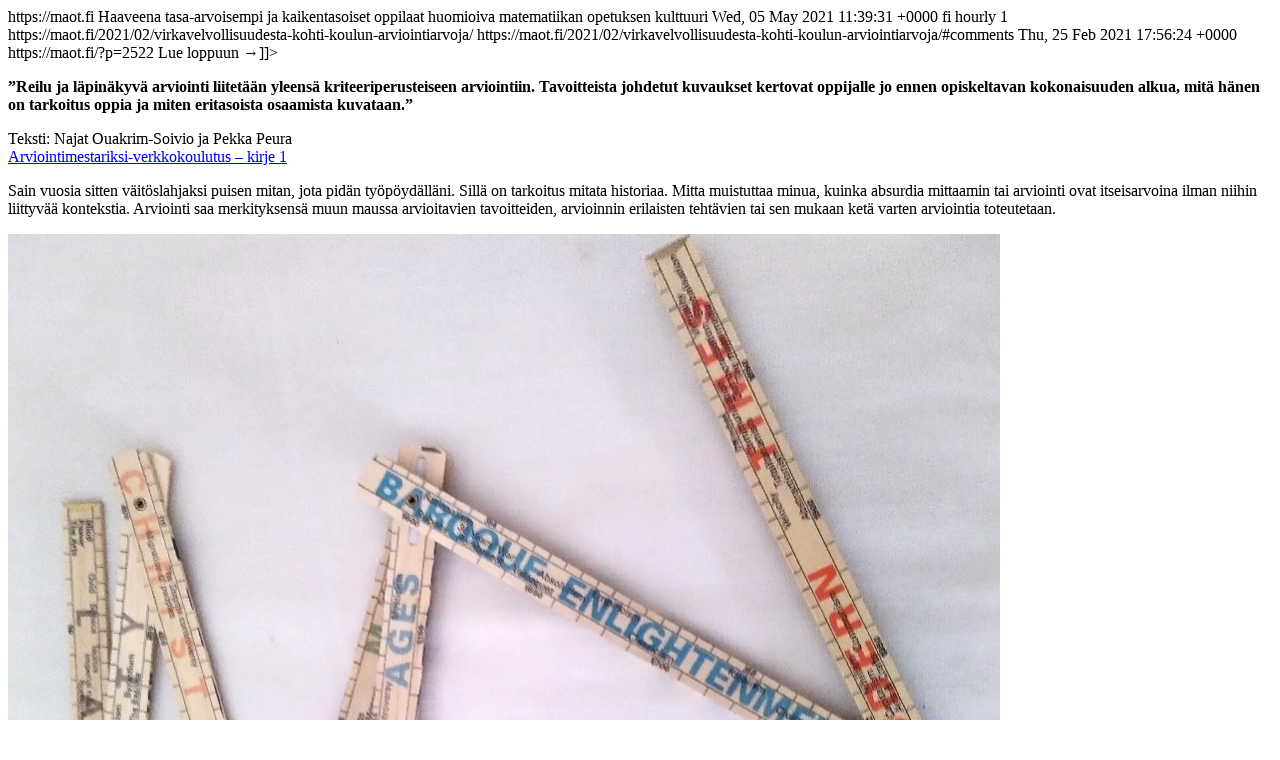

--- FILE ---
content_type: text/html
request_url: https://maot.fi/feed/
body_size: 140251
content:
<?xml version="1.0" encoding="UTF-8"?><rss version="2.0"
	xmlns:content="http://purl.org/rss/1.0/modules/content/"
	xmlns:wfw="http://wellformedweb.org/CommentAPI/"
	xmlns:dc="http://purl.org/dc/elements/1.1/"
	xmlns:atom="http://www.w3.org/2005/Atom"
	xmlns:sy="http://purl.org/rss/1.0/modules/syndication/"
	xmlns:slash="http://purl.org/rss/1.0/modules/slash/"
	>

<channel>
	<title>Minkä tahansa opetuksen tulevaisuus</title>
	<atom:link href="https://maot.fi/feed/" rel="self" type="application/rss+xml" />
	<link>https://maot.fi</link>
	<description>Haaveena tasa-arvoisempi ja kaikentasoiset oppilaat huomioiva matematiikan opetuksen kulttuuri</description>
	<lastBuildDate>Wed, 05 May 2021 11:39:31 +0000</lastBuildDate>
	<language>fi</language>
	<sy:updatePeriod>
	hourly	</sy:updatePeriod>
	<sy:updateFrequency>
	1	</sy:updateFrequency>
	
	<item>
		<title>Virkavelvollisuudesta kohti koulun arviointiarvoja</title>
		<link>https://maot.fi/2021/02/virkavelvollisuudesta-kohti-koulun-arviointiarvoja/</link>
					<comments>https://maot.fi/2021/02/virkavelvollisuudesta-kohti-koulun-arviointiarvoja/#comments</comments>
		
		<dc:creator><![CDATA[Pekka Peura]]></dc:creator>
		<pubDate>Thu, 25 Feb 2021 17:56:24 +0000</pubDate>
				<category><![CDATA[Yleinen]]></category>
		<guid isPermaLink="false">https://maot.fi/?p=2522</guid>

					<description><![CDATA[”Reilu ja läpinäkyvä arviointi liitetään yleensä kriteeriperusteiseen arviointiin. Tavoitteista johdetut kuvaukset kertovat oppijalle jo ennen opiskeltavan kokonaisuuden alkua, mitä hänen on tarkoitus oppia ja miten eritasoista osaamista kuvataan.” Teksti: Najat Ouakrim-Soivio ja Pekka Peura Arviointimestariksi-verkkokoulutus – kirje 1 Sain vuosia &#8230; <a href="https://maot.fi/2021/02/virkavelvollisuudesta-kohti-koulun-arviointiarvoja/">Lue loppuun <span class="meta-nav">&#8594;</span></a>]]></description>
										<content:encoded><![CDATA[<blockquote><p><strong>”Reilu ja läpinäkyvä arviointi liitetään yleensä kriteeriperusteiseen arviointiin. Tavoitteista johdetut kuvaukset kertovat oppijalle jo ennen opiskeltavan kokonaisuuden alkua, mitä hänen on tarkoitus oppia ja miten eritasoista osaamista kuvataan.”</strong></p></blockquote>
<p>Teksti: Najat Ouakrim-Soivio ja Pekka Peura<br />
<a href="https://eduhakkerit.fi/koulutukset/am/">Arviointimestariksi-verkkokoulutus – kirje 1</a></p>
<p>Sain vuosia sitten väitöslahjaksi puisen mitan, jota pidän työpöydälläni. Sillä on tarkoitus mitata historiaa. Mitta muistuttaa minua, kuinka absurdia mittaamin tai arviointi ovat itseisarvoina ilman niihin liittyvää kontekstia. Arviointi saa merkityksensä muun maussa arvioitavien tavoitteiden, arvioinnin erilaisten tehtävien tai sen mukaan ketä varten arviointia toteutetaan.</p>
<p><a href="https://maot.fi/_wp/wp-content/uploads/2021/02/Kuva_mitta_1.jpg"><img decoding="async" loading="lazy" class="aligncenter size-full wp-image-2525" src="https://maot.fi/_wp/wp-content/uploads/2021/02/Kuva_mitta_1.jpg" alt="" width="996" height="864" srcset="https://maot.fi/_wp/wp-content/uploads/2021/02/Kuva_mitta_1.jpg 996w, https://maot.fi/_wp/wp-content/uploads/2021/02/Kuva_mitta_1-300x260.jpg 300w, https://maot.fi/_wp/wp-content/uploads/2021/02/Kuva_mitta_1-768x666.jpg 768w, https://maot.fi/_wp/wp-content/uploads/2021/02/Kuva_mitta_1-346x300.jpg 346w" sizes="(max-width: 996px) 100vw, 996px" /></a></p>
<p>Arviointi on erityisosaamista vaativa tehtävä. Sitä tehdessään opettaja ei ainoastaan täytä hänelle annettua virkavelvollisuuttaan, vaan hän käyttää arviointiosaamistaan opetusalan ammattilaisena. Siksi opettajan arviointityöhön liittyy paljon valtaa ja vastuuta.</p>
<p><strong>Opettajan arviointiosaamisen arviointi</strong></p>
<p>Viime aikoina opettajan arviointiosaamisesta on puhuttu paljon. Sitä luonnollisesti tulee olla, mutta miten arvioida opettajien arviointitaitoja (<em>teachers assessment literacy</em>), kun meillä ei ole käytössämme mitään absoluutista (puista) mittaa, jolla voisimme arvioida riittävän hyvää tai laadukasta arviointiosaamista? Xu ja Brown (2016) ovat laatineet opettajan käytännön arviointiosaamista kuvaavan TALIP-mallin (<em>teachers assessment literacy in practice</em>). Siinä opettajien arviointiosaamisen kivijalka muodostuu</p>
<ul>
<li>tiedoista oppiaineen pedagogisessa sisältötiedossa,</li>
<li>arvioinnin tarkoituksesta,</li>
<li>sisällöistä ja menetelmistä,</li>
<li>arvosanan antamisesta ja palautteesta,</li>
<li>vertais- ja itsearvioinnista,</li>
<li>arvioinnin viestimisestä ja tulkitsemisesta sekä</li>
<li>arviointietiikasta.</li>
</ul>
<p><a href="https://eduhakkerit.fi/koulutukset/am/">Arviointimestariksi-verkkokoulutuksessa</a> opettajatiimit ympäri Suomea kehittävät omaa ja työyhteisönsä arviointiosaamista. Koulutuksen aikana tiimit myös jakavat omia pohdintojaan, näkemyksiään ja kokemuksiaan muiden tiimien hyödynnettäväksi. Jatkamme seuraavassa vielä muutaman tiimin kommenteista hieman eteenpäin.</p>
<h1>Kriteerit reilun ja dialogisen arvioinnin pohjana</h1>
<p>Joidenkin tiimien pohdinnoissa on ollut mainintoja koulujenne arvoista ja niiden kytkemisestä yhteisiin arvioinnin toimitapoihin. Olette noissa kommenteissanne pohtineet arvioinnin eettisyyttä, johon yleensä liitetään arvioinnin validius eli se, että arviointi kohdentuu oikein ja reliaabelius eli se, että arviointi on pysyvää ja esimerkiksi pisteitys ei muutu, vaikka arvioitsija vaihtuu.</p>
<p>Reilu ja läpinäkyvä arviointi liitetään yleensä kriteeriperusteiseen arviointiin. Tavoitteista johdetut kuvaukset kertovat oppijalle jo ennen opiskeltavan kokonaisuuden alkua, mitä hänen on tarkoitus oppia ja miten eritasoista osaamista kuvataan. Oppija voi palata kriteereihin oppimisprosessin aikana tai sen päätyttyä esimerkiksi verratakseen suoritustaan ennalta laadittuihin kriteereihin.</p>
<p>Arvioinnin dialogisuus tarkoittaa edellistä esimerkkiä käyttäen, että oppijalla on mahdollisuus pyytää perusteluita arvioinnista ja toisaalta opettajan on helpompi käyttää kriteereitä perusteluidensa pohjana, koska ne on laadittu oppijasta riippumatta kaikkia koskeviksi kuvauksiksi.</p>
<p>Hyvin laaditut kriteerit edistävät myös arvioinnin monipuolisuutta, jota yleissivistän koulutuksen arviointiluvut (Opetushallitus 2020; 2015; 2019) korostavat. Arvioinnin monipuolisuus tarkoittaa, että oppijalle annetaan erilaisia mahdollisuuksia osoittaa oppimistaan ja osaamistaan suhteessa erilaisten tavoitteiden saavuttamisessa. Kun arvioinnin kohde (tavoitteet) on selkeästi ennalta määritelty, on oppimista ja osaamista myös yksinkertaisempaa tunnistaa erilaisin tavoin osoitettuna.</p>
<h1>Ymmärrettävä arviointitieto palvelee dialogia</h1>
<p>Opettajan arviointiosaamiseen kuuluu myös pohtia, kenelle kulloinkin tuotamme arviointitietoa. Jos teemme arviointia oppijoille, miten varmistamme, että he ymmärtävät arvioinnin tehtävän ja merkityksen kyseisessä tilanteessa. Jos taas kohderyhmämme ovat huoltajat, miten viestimme arvioinnista niin, että se on mahdollisimman selkeää ja dialogista.</p>
<p>Joka kerta kun teemme arviointityötä, se palvelee meitä arvioinnin kaksisuuntaisuuden vuoksi: Kaikkeen tavoitteelliseen toimintaan liittyy aina arviointi ja siihen perustuva palaute. Oppijoiden kanssa työskennellessämme, saamme muutamalla kysymyksellä selville, onko asetetut tavoitteet saavutettu, voimmeko jatkaa eteenpäin, vai onko tarkoituksenmukaista vielä pysähtyä kyseisen asian äärelle ja esimerkiksi sanottaa tehtävänanto uudelleen.</p>
<h1>Arviointia hallitsevat opettajat</h1>
<p>Xu ja Brown (2016) kuvaavat arviointia hallitsevia opettajia seuraavalla tavalla:</p>
<ul>
<li>He reflektoivat säännöllisesti omia arviointikäytänteitään,</li>
<li>osallistuvat arviointia koskeviin kehittämishankkeisiin,</li>
<li>keskustelevat arvioinnista ammatillisesti,</li>
<li>harjoittavat arviointikäsityksiensä itsetutkiskelua ja</li>
<li>hankkivat lisätietoa voidakseen uudistaa ymmärrystään arvioinnista ja omasta roolistaan arvioijana.</li>
</ul>
<p>Miten kuvaus sopii mielestäsi sinuun tai teidän arviointitiimiinne?</p>
<p><a href="https://eduhakkerit.fi/koulutukset/am/"><strong>LUE LISÄÄ Arviointimestariksi-verkkokoulutuksesta ja ilmoittaudu mukaan!</strong></a></p>
<p>Lähteet:</p>
<p>Oppilaan oppimisen ja osaamisen arviointi perusopetuksessa. Perusopetuksen opetussuunnitelmaperusteiden 2014 muutokset. (2020). Helsinki: Opetushallitus.</p>
<p>Lukion opetussuunnitelman perusteet. (2015). Helsinki: Opetushallitus.</p>
<p>Lukion opetussuunnitelman perusteet. (2019). Helsinki: Opetushallitus.</p>
<p>Xu, Y. &amp; Brown, G. (2016). Teacher assessment literacy in practice: A reconceptualization. Teaching and Teacher Education, 58, 149–162.</p>
]]></content:encoded>
					
					<wfw:commentRss>https://maot.fi/2021/02/virkavelvollisuudesta-kohti-koulun-arviointiarvoja/feed/</wfw:commentRss>
			<slash:comments>1</slash:comments>
		
		
			</item>
		<item>
		<title>Esko Kilpi ja Pekka Peura trilogia – Osa 3: Oppimisen demokratisoituminen</title>
		<link>https://maot.fi/2019/06/esko-kilpi-ja-pekka-peura-trilogia-osa-3-oppimisen-demokratisoituminen/</link>
					<comments>https://maot.fi/2019/06/esko-kilpi-ja-pekka-peura-trilogia-osa-3-oppimisen-demokratisoituminen/#comments</comments>
		
		<dc:creator><![CDATA[Pekka Peura]]></dc:creator>
		<pubDate>Sat, 01 Jun 2019 03:35:40 +0000</pubDate>
				<category><![CDATA[Yleinen]]></category>
		<category><![CDATA[Älykkäät työkalut]]></category>
		<category><![CDATA[Esko Kilpi]]></category>
		<category><![CDATA[Oppiminen]]></category>
		<category><![CDATA[Oppimisen demokratisoituminen]]></category>
		<guid isPermaLink="false">https://maot.fi/?p=2501</guid>

					<description><![CDATA[&#8221;Oppiminen ei ole enää valmistautumista elämään, vaan teknologian tukema elämänasenne. Tapa elää merkityksellisempää elämää ja pyrkimys olla intensiivisemmin läsnä omassa ainutlaatuisessa elämässä.&#8221; Teksti: Esko Kilpi ja Pekka Peura (Päivitetty 2.6.2019) Älykkäämmät työkalut tekevät ihmisistä älykkäämpiä On virheellistä ajatella, että ihmisen &#8230; <a href="https://maot.fi/2019/06/esko-kilpi-ja-pekka-peura-trilogia-osa-3-oppimisen-demokratisoituminen/">Lue loppuun <span class="meta-nav">&#8594;</span></a>]]></description>
										<content:encoded><![CDATA[<blockquote><p><strong>&#8221;Oppiminen ei ole enää valmistautumista elämään, vaan teknologian tukema elämänasenne. Tapa elää merkityksellisempää elämää ja pyrkimys olla intensiivisemmin läsnä omassa ainutlaatuisessa elämässä.&#8221;</strong></p></blockquote>
<p>Teksti: Esko Kilpi ja Pekka Peura<br />
(Päivitetty 2.6.2019)</p>
<p><a href="https://maot.fi/_wp/wp-content/uploads/2019/06/pen_pic.png"><img decoding="async" loading="lazy" class="aligncenter size-full wp-image-2506" src="https://maot.fi/_wp/wp-content/uploads/2019/06/pen_pic.png" alt="" width="1000" height="588" srcset="https://maot.fi/_wp/wp-content/uploads/2019/06/pen_pic.png 1000w, https://maot.fi/_wp/wp-content/uploads/2019/06/pen_pic-300x176.png 300w, https://maot.fi/_wp/wp-content/uploads/2019/06/pen_pic-768x452.png 768w, https://maot.fi/_wp/wp-content/uploads/2019/06/pen_pic-500x294.png 500w" sizes="(max-width: 1000px) 100vw, 1000px" /></a></p>
<h1><b>Älykkäämmät työkalut tekevät ihmisistä älykkäämpiä</b></h1>
<p><span style="font-weight: 400;">On virheellistä ajatella, että ihmisen kyvykkyys heikkenisi työkalujen kyvykkyyden kehittyessä. Kysymys ei ole nollasummapelistä. Todellisuudessa ihmisten kyky toimia paranee uusien kehittyneempien työkalujen myötä. </span></p>
<p><span style="font-weight: 400;">Ihminen lajina, muiden lajien joukossa, on kahdessa suhteessa erilainen kuin muut. Kykymme yhteistyöhön ja työkalujen tekemiseen on kehittyneempi kuin muilla lajeilla. Emme siten ole mitenkään uudessa tilanteessa kun puhumme digitalisaation ja uusien teknologioiden luomista uusista mahdollisuuksista. Ihminen on aina tehnyt itselleen työkaluja, joilla hän pystyy suoriutumaan yhä monimutkaisemmista tehtävistä ja ratkaisemaan yhä monimutkaisempia ongelmia. Teknologisen ongelmanratkaisukyvyn nopea kehittyminen luo mahdollisuuksia, jotka meidän tulisi tunnistaa. Älykkyyden lisäys johtuu siis kyvystä hyödyntää yhä älykkäämpiä työkaluja omassa toimijuudessa.</span></p>
<p><span style="font-weight: 400;">Tämä nostaa samalla pinnalle mielenkiintoisen kysymyksen älykkyyden määritelmästä. Onko älykkyyttä vain se, että osaa ajatella älykkäästi, vai voisiko älykkyyttä olla myös se, että osaa toimia älykkäästi? Voidaanko ajatella älykkääksi ihmiseksi henkilöä, joka ei itse muista tai osaa, mutta joka osaa jakaa tilanteen kognitiiviset vaateet sosiaalisesti ja teknologisesti?</span></p>
<p><span style="font-weight: 400;">Meidän tulee tarkastella perinteisesti ymmärretyn älykkyyden lisäksi älykästä toimijuutta. Onko ihminen älykäs toimija, jos hänen henkilökohtainen älylaitteensa kävisi kaikki koulut, kurssit ja kokeet läpi sekä valmistuisi ihmisen itsensä sijaan insinööriksi, biologiksi, sosiologiksi tai psykologiksi? Valmistumisen jälkeen älylaite opettaisi ihmistä aina tilanteen ja tarpeen mukaan, kun ihminen tarvitsee kyseisiä tietoja ja taitoja. Onko ihminen älykäs toimija, jos hän osaa taitavasti hyödyntää teknologian mahdollistamaa opettajuutta, selviytyen sen avulla vaikeista ja monimutkaisista tehtävistä ja ongelmanratkaisutilanteista?</span></p>
<h1>Työkalujen, työn ja oppimisen demokratisoituminen</h1>
<p><span style="font-weight: 400;">Useat työkalut, jotka aikaisemmin maksoivat miljoonia euroja, maksavat enää vain tuhansia euroja tai jopa vain satasia. Työkalujen halpeneminen luo mahdollisuuden uudenlaiseen ohjautuvuuteen, aikakauteen, jossa ihminen itse tai yhdessä parin muun kanssa, pystyy käytännössä tekemään sen, mikä aikaisemmin vaati suuren yrityksen. Keskeinen rajoittava tekijä ei ole enää kallis pääoma, jolla kustannetaan työvälineet, vaan kykymme kohtaamisiin, vuorovaikutukseen, olla luovia yhdessä, sekä rakentaa ja hyödyntää uusia älykkäitä työkaluja.</span></p>
<p><span style="font-weight: 400;">Uuden oppimisen ja työtehtävistä selviämisen haaste ei enää rajoitu yksilön kykyyn oppia perinteisessä mielessä, vaan myös kykyyn kompensoida yksittäisen ihmisen kognitiivista vajavaisuutta teknologisesti. Jos henkinen tai rahallinen pääoma ei enää ratkaisevasti rajoita kykyä tehdä työtä, ihmisille avautuu aivan uusia mahdollisuuksia merkitykselliseen tekemiseen. </span></p>
<p><span style="font-weight: 400;">Koska työn arvo määräytyy asiakkaiden kautta ja asiakkaiden kanssa, työn hakeminen voi muuttua työnantajan etsimisen sijaan asiakkuuksien luomiseksi. </span><span style="font-weight: 400;">Tästä syystä oppimisen lisäksi myös työ pitäisi jatkossa ymmärtää toisiaan tarvitsevien ihmisten vuorovaikutuksena.</span></p>
<h1>Haasteita työn ja oppimisen demokratisoitumisessa</h1>
<p><span style="font-weight: 400;">Jälkiteollisessa, post-fossiilisessa, maailmassa, työn muutos suuntautuu työn hakemisesta asiakkaan hakemiseksi, eli työn hakemisesta työn luomiseksi. Työn lähtökohta ei silloin ole yrityksen tuote- tai palveluprosessi, vaan tilannekohtainen ongelman kuvaus, ongelman ratkaisuprosessi asiakkaan kanssa. </span></p>
<p><span style="font-weight: 400;">Elämme kuitenkin yhteiskunnan tasolla yhä edelleen lineaarisessa ajattelussa, putkissa. Samalla tavalla kuin oppiminen on ollut lineaarinen putki, niin myös työ on ollut putki. Jos ihminen ei päässyt opiskelu- tai työputkeen, hänellä ei ollut juurikaan mahdollisuuksia menestyä elämässä. Kyseinen murenemassa oleva systeemi on traagisesti jättänyt valtavan määrän ihmisiä ulkopuolelle. Putkien ulkopuolelle jäämisestä, tai joutumisesta, esimerkkinä on edelleen tapahtuva nuorten ja aikuisten syrjäytyminen. </span></p>
<p><span style="font-weight: 400;">Kollektiivista ajatteluamme leimaa muuttumattomuuden asenne (fixed mindset) kasvun asenteen (growth mindset) sijaan. Ajattelemme, että kun ihminen on kerran jättänyt koulun tai oppimisputkensa kesken, niin se oli sitten siinä loppuelämäksi. Kun en opiskellut nuorena, niin en voi sitä tehdä enää koskaan myöhemmin. Se on liian vaikeaa ja liian kallista. Oppiminen ei kuitenkaan ole enää valmistautumista elämään, vaan teknologian tukema elämänasenne. Tapa elää merkityksellisempää elämää ja pyrkimys olla intensiivisemmin läsnä omassa ainutlaatuisessa elämässä, kuten kirjoitimme aikaisemmin.</span></p>
<p><span style="font-weight: 400;">Työn ja oppimisen demokratisoituminen ei edelleenkään tarkoita sitä, että elämä ja mahdollisuudet olisivat kaikille samat. Työelämässä ja koulujärjestelmässämme on edelleen paljon tekijöitä, jotka jättävät ihmisiä ulkopuolelle. Eriarvoistumisen lähteitä on edelleen olemassa ja meidän on tehtävä jatkuvasti työtä niiden tunnistamiseksi ja poistamiseksi.</span></p>
<p><span style="font-weight: 400;">Tärkeintä on kuitenkin pitää mielessä että elämme valtavaa mahdollisuuksien demokratisoitumisen vallankumousta. Paradoksaalisesti teknologia luo meille mahdollisuuden ihmisyyden renessanssiin.</span></p>
<p><a href="https://maot.fi/2019/05/esko-kilpi-ja-pekka-peura-trilogia-osa-1-tyo-oppiminen/"><strong>LUE Esko Kilpi ja Pekka Peura trilogia – Osa 1: Työ = oppiminen</strong></a></p>
<p><a href="https://maot.fi/2019/05/esko-kilpi-ja-pekka-peura-trilogia-osa-2-digitaalinen-opettajuus/"><strong>LUE Esko Kilpi ja Pekka Peura trilogia – Osa 2: Digitaalinen opettajuus</strong></a></p>
]]></content:encoded>
					
					<wfw:commentRss>https://maot.fi/2019/06/esko-kilpi-ja-pekka-peura-trilogia-osa-3-oppimisen-demokratisoituminen/feed/</wfw:commentRss>
			<slash:comments>1</slash:comments>
		
		
			</item>
		<item>
		<title>Esko Kilpi ja Pekka Peura trilogia – Osa 2: Digitaalinen opettajuus</title>
		<link>https://maot.fi/2019/05/esko-kilpi-ja-pekka-peura-trilogia-osa-2-digitaalinen-opettajuus/</link>
					<comments>https://maot.fi/2019/05/esko-kilpi-ja-pekka-peura-trilogia-osa-2-digitaalinen-opettajuus/#respond</comments>
		
		<dc:creator><![CDATA[Pekka Peura]]></dc:creator>
		<pubDate>Sat, 25 May 2019 02:12:58 +0000</pubDate>
				<category><![CDATA[Yleinen]]></category>
		<category><![CDATA[Digitaalinen opettajuus]]></category>
		<category><![CDATA[Digitaalinen oppiminen]]></category>
		<category><![CDATA[Esko Kilpi]]></category>
		<category><![CDATA[Oppiminen]]></category>
		<category><![CDATA[Oppimisen demokratisoituminen]]></category>
		<guid isPermaLink="false">https://maot.fi/?p=2452</guid>

					<description><![CDATA[&#8221;Itseohjautuvuuden aikakauden oppimiskykyä määrittää taito löytää ja hakeutua vuorovaikutukseen sellaisen maailman ja sellaisten ihmisten kanssa, jotka a) pystyvät opettamaan jotain itselle merkityksellistä tai sillä hetkellä tarpeellista asiaa, sekä jotka b) ovat kiinnostuneita samasta asiasta kyseisellä hetkellä.&#8221; Teksti: Esko Kilpi ja &#8230; <a href="https://maot.fi/2019/05/esko-kilpi-ja-pekka-peura-trilogia-osa-2-digitaalinen-opettajuus/">Lue loppuun <span class="meta-nav">&#8594;</span></a>]]></description>
										<content:encoded><![CDATA[<blockquote>
<h1>&#8221;Itseohjautuvuuden aikakauden oppimiskykyä määrittää taito löytää ja hakeutua vuorovaikutukseen sellaisen maailman ja sellaisten ihmisten kanssa, jotka a) pystyvät opettamaan jotain itselle merkityksellistä tai sillä hetkellä tarpeellista asiaa, sekä jotka b) ovat kiinnostuneita samasta asiasta kyseisellä hetkellä.&#8221;</h1>
</blockquote>
<p>Teksti: Esko Kilpi ja Pekka Peura</p>
<p><a href="https://maot.fi/_wp/wp-content/uploads/2019/05/lightb.png"><img decoding="async" loading="lazy" class="aligncenter size-full wp-image-2458" src="https://maot.fi/_wp/wp-content/uploads/2019/05/lightb.png" alt="" width="1000" height="609" srcset="https://maot.fi/_wp/wp-content/uploads/2019/05/lightb.png 1000w, https://maot.fi/_wp/wp-content/uploads/2019/05/lightb-300x183.png 300w, https://maot.fi/_wp/wp-content/uploads/2019/05/lightb-768x468.png 768w, https://maot.fi/_wp/wp-content/uploads/2019/05/lightb-493x300.png 493w" sizes="(max-width: 1000px) 100vw, 1000px" /></a></p>
<h1>Jokainen tarvitsee opettajaa</h1>
<p>Jokainen tarvitsee toista ihmistä oppiakseen, sillä oppiminen tapahtuu ihmisten välisten vuorovaikutusten kautta.</p>
<p>Tämän lisäksi oppijuutta ja opettajuutta ei voida erottaa toisistaan, vaan jokainen meistä on oppija ja jokainen meistä on opettaja tilanteesta ja näkökulmasta riippuen. Keskiössä on ymmärrys vuorovaikutussuhteiden dynamiikasta ja miten nämä vuorovaikutussuhteet luodaan.</p>
<h1>Digitaalinen opettajuus</h1>
<p>Tämän päivän työkaluilla vuorovaikutussuhteet voidaan helposti luoda fyysisen vuorovaikutussuhteen lisäksi digitaalisesti. Digitaalisuus myös laajentaa ja monipuolistaa mahdollisuuksia. Se tuo reaaliaikaisesti tapahtuvan vuorovaikutuksen rinnalle “on demand” -tyyppisen tarjonnan, jolloin toisiaan tarvitsevien ihmisten vuorovaikutus tapahtuu tarpeen mukaan juuri sillä hetkellä, kun tarve ja kiinnostus oppimiselle on voimakkaimmillaan. Digitaalinen vuorovaikutus on lisäksi fyysistä vuorovaikutusta skaalautuvampi, mikä mahdollistaa opettajuuden riittävyyden kaikille ja edullisesti. Tämä johtaa valtavaan oppimisen demokratisoitumiseen kaikkialla maailmassa.</p>
<p>Opettajan läsnäolo oppimistilanteissa on kriittisen tärkeää jokaiselle ihmisille. Monelle aikuiselle ja taitavalle oppijalle digitaalisen opettajuuden läsnäolo on kuitenkin riittävää. On silti muistettava, että erityisesti ihmisen kasvuvaiheessa opettajan jatkuva fyysinen läsnäolo on oleellista, koska lapset ja nuoret tarvitsevat turvallisen sekä rajoja ja haasteita asettavan aikuisen vierelleen. Lisäksi kohtaamisen merkitys sekä tarve tulla kuulluksi, nähdyksi ja ymmärretyksi henkisen kasvuvaiheen aikana on huomioitava opetusta järjestettäessä.</p>
<p>Valitettavasti menneiden aikakausien koulujärjestelmät ovat tuottaneet suuren joukon aikuisia, joilla kyky oppia uutta, elämänhallintakyky sekä itsesäätelykyky ovat kasvaneet vajavaisiksi. He ovat lasten tavoin vasta elinikäisen oppimisen ensimmäisillä portailla ja tarvitsevat vahvasti opettajan säännöllistä fyysistä läsnäoloa ja opastusta digitaalisen opettajuuden rinnalle.</p>
<h1>Digitaalinen oppiminen</h1>
<p>Oppimisen perustana on avoin ja utelias lähestymistapa elämään. Ihminen ei kuitenkaan opi yksin; irrallaan toisista ihmisistä, yhteisöstä, sekä tiedon ja taidon kulttuuriperinnöstä. Oppiminen on kokemuksellista ja se tapahtuu aina vuorovaikutuksessa sekä omiin kokemuksiin että toisiin ihmisiin. Mahdollisuus oppimiseen riippuu omasta suhtautumisesta; onko se avointa vai sulkeutunutta. Esitämmekö kysymyksiä vai lähestymmekö uutta valmiiden vastausten kanssa.</p>
<p>Nykypäivänä digitaalisia kohtaamisia on huomattavasti kasvokkaista kohtaamista enemmän, jolloin oppimista on mahdollista tapahtua ja monin paikoin myöskin tapahtuu digitaalisen opettajuuden kautta enemmän kuin fyysisissä tapaamisissa.</p>
<p>Digitaalisen oppimisen mahdollistajina ovat kaikki ne digitaaliset kohtaamiset, jotka pitävät sisällään nykyisen osaamisen rikastumisen, kehittymisen tai uudelleen suuntaamisen.</p>
<h1>Miten löydän minulle merkityksellisen opettajuuden ja yhteisön?</h1>
<p>Itseohjautuvuuden aikakauden oppimiskykyä määrittää taito löytää ja hakeutua vuorovaikutukseen sellaisen maailman ja sellaisten ihmisten kanssa, jotka a) pystyvät opettamaan jotain itselle merkityksellistä tai sillä hetkellä tarpeellista asiaa, sekä jotka b) ovat kiinnostuneita samasta asiasta kyseisellä hetkellä.</p>
<p>Esimerkkinä, jos kaksi eri tahoilla työskentelevää tai toimivaa ihmistä ovat kiinnostuneet keskenään saman asian oppimisesta, heidän välinen yhteys luo asian oppimiselle paljon vahvemman siteen, kuin jos he yrittäisivät oppia samaa asiaa erillään ja tiedostamatta toisiaan. Ilmiö on sama kuin jos kaverit tukevat ja täydentävät toinen toisiaan jumpassa tai laihduttamisessa.</p>
<p>Sosiaalinen side jonkin asian tekemiseen tai oppimiseen lisää sitoutuneisuutta, sekä asian tekemisen ja oppimisen todennäköisyyttä.</p>
<p>Taitava itseohjautuvan aikakauden ihminen pyrkii hakeutumaan kohti niitä, jotka ovat vähän häntä edellä ja jotka osaavat sanoittaa ja selventää asioita, joita hän itse ei vielä omatoimisesti osaa ottaa toiminnassaan huomioon. Hän pyrkii kohti ihmisiä, jotka pystyvät näyttämään hänelle kasvun polun, jota hän itse ei vielä näe. Jossain tapauksissa nämä ihmiset löytyvät läheisistä koulurakennuksista tittelillä opettaja, mutta yhä useammin nämä ihmiset löytyvät YouTubesta, sosiaalisesta mediasta, kaupallisilta valmennuskursseilta tai kansainvälisten yliopistojen avoimilta verkkokursseilta.</p>
<p>Meillä on vielä, ainakin hetkellisesti, sisäänrakennettu ajatusvirhe kuvitellessamme, että oppiminen on oikeampaa, aidompaa ja myös korkeatasoisempaa virallisessa koulujärjestelmässä, kuin sen ulkopuolella tapahtuvassa ei-institutionaalisessa oppimisessa. Tämä ajatusvirhe tulee katoamaan oman sukupolvemme aikana.</p>
<h1>Tukeeko koulu oppimista enää tulevaisuudessa?</h1>
<p>Oppiminen tapahtuu tehokkaasti osaavampien ihmisten seurassa ja sellaisten ihmisten ympäröimänä, jotka ovat kiinnostuneet ja motivoituneet oppimaan samoja asioita. Tähän nojaten koulu tukee oppimista, jos se pystyy ketterästi yhdistämään oppilaita ja opettajia sekä luomaan rikastavia vuorovaikutussuhteita heidän välilleen.</p>
<p>Koulun hyvyyttä voidaankin arvioida kahden tavoitteen kautta: ensimmäiseksi kuinka ketterästi koulu tunnistaa ja yhdistää ihmisiä, jotka ovat kiinnostuneita samasta asiasta. Toiseksi kuinka tämä yhteiset tavoitteet omaava oppilasryhmä ketterästi yhdistetään fyysiseen ja digitaaliseen opettajuuteen. Oleellista tässä on ketteryys, koska tilannekohtainen toisiaan tarvitsevuus saattaa olla hyvin lyhytkestoista.</p>
<p>Lähtökohtaisesti nykyinen koulujärjestelmä on nerokkaasti luotu systeemi, koska koulussa on aina läsnä jonkin tietyn aiheen asiantuntija. Tämä asiantuntija on palkattu kouluun kokopäiväisesti toimimaan tietyn substanssin opettajana. Kuitenkin kullakin oppilaalla pitäisi olla rajaton pääsy vuorovaikutukseen itselleen tilannekohtaisesti tärkeän opettajuuden tai opettajan kanssa.</p>
<p>Valitettavasti koulu ei kuitenkaan nykyään hyödynnä omaa potentiaaliaan, sillä oppilaiden virtaus koulurakennuksen sisällä ei ole järjestetty todellisten tarpeiden, vaan kuviteltujen tarpeiden mukaan.</p>
<p>Koulu järjestää ennalta määrätyn tarjooman oppilailleen tutustumatta oppilaisiin ja selvittämättä henkilökohtaisia osaamis- tai oppimistavoitteita. Koulujärjestelmän kohtaamattomuusongelma ja muutosjäykkyys eivät kuitenkaan estä eivätkä hidasta oppimisen demokratisoitumista, sillä koulujärjestelmämme ulkopuoliset toimijat tuovat tiedon kaikkien saataville ja luovat helpompia ja ketterämpiä käytänteitä yhdistää oppijoita toisiinsa ja opettajuuteen.</p>
<p><a href="https://maot.fi/2019/05/esko-kilpi-ja-pekka-peura-trilogia-osa-1-tyo-oppiminen/"><strong>LUE Esko Kilpi ja Pekka Peura trilogia – Osa 1: Työ = oppiminen</strong></a></p>
<p><a href="https://maot.fi/2019/06/esko-kilpi-ja-pekka-peura-trilogia-osa-3-oppimisen-demokratisoituminen/"><strong>LUE Esko Kilpi ja Pekka Peura trilogia – Osa 3: Oppimisen demokratisoituminen</strong></a></p>


<p></p>
]]></content:encoded>
					
					<wfw:commentRss>https://maot.fi/2019/05/esko-kilpi-ja-pekka-peura-trilogia-osa-2-digitaalinen-opettajuus/feed/</wfw:commentRss>
			<slash:comments>0</slash:comments>
		
		
			</item>
		<item>
		<title>Esko Kilpi ja Pekka Peura trilogia –  Osa 1: Työ = oppiminen</title>
		<link>https://maot.fi/2019/05/esko-kilpi-ja-pekka-peura-trilogia-osa-1-tyo-oppiminen/</link>
					<comments>https://maot.fi/2019/05/esko-kilpi-ja-pekka-peura-trilogia-osa-1-tyo-oppiminen/#comments</comments>
		
		<dc:creator><![CDATA[Pekka Peura]]></dc:creator>
		<pubDate>Sat, 18 May 2019 01:41:47 +0000</pubDate>
				<category><![CDATA[Yleinen]]></category>
		<category><![CDATA[Esko Kilpi]]></category>
		<category><![CDATA[Merkityksellisyys]]></category>
		<category><![CDATA[Oppiminen]]></category>
		<category><![CDATA[Oppimisen demokratisoituminen]]></category>
		<category><![CDATA[Työ]]></category>
		<guid isPermaLink="false">http://maot.fi/?p=2438</guid>

					<description><![CDATA[&#8221;Työtä ja oppimista ei voi enää tulevaisuudessa erottaa toisistaan.&#8221; Teksti: Esko Kilpi ja Pekka Peura Merkityksellistä oppimista ja työtä kaikille tästä ikuisuuteen Merkityksellisyyden kokemus on ihmisoikeus. Merkityksellisyys syntyy ennen kaikkea työelämän ihmissuhteissa sekä ihmisen suhteesta työhön itsessään. Tämä perusasia ei &#8230; <a href="https://maot.fi/2019/05/esko-kilpi-ja-pekka-peura-trilogia-osa-1-tyo-oppiminen/">Lue loppuun <span class="meta-nav">&#8594;</span></a>]]></description>
										<content:encoded><![CDATA[<blockquote>
<h1>&#8221;Työtä ja oppimista ei voi enää tulevaisuudessa erottaa toisistaan.&#8221;</h1>
</blockquote>
<p>Teksti: Esko Kilpi ja Pekka Peura</p>
<h1><a href="http://maot.fi/_wp/wp-content/uploads/2019/05/book-pages-bookcase-browse-415071.jpg"><img decoding="async" loading="lazy" class="aligncenter size-large wp-image-2444" src="http://maot.fi/_wp/wp-content/uploads/2019/05/book-pages-bookcase-browse-415071-1024x607.jpg" alt="" width="584" height="346" srcset="https://maot.fi/_wp/wp-content/uploads/2019/05/book-pages-bookcase-browse-415071-1024x607.jpg 1024w, https://maot.fi/_wp/wp-content/uploads/2019/05/book-pages-bookcase-browse-415071-300x178.jpg 300w, https://maot.fi/_wp/wp-content/uploads/2019/05/book-pages-bookcase-browse-415071-768x455.jpg 768w, https://maot.fi/_wp/wp-content/uploads/2019/05/book-pages-bookcase-browse-415071-500x296.jpg 500w" sizes="(max-width: 584px) 100vw, 584px" /></a></h1>
<h1>Merkityksellistä oppimista ja työtä kaikille tästä ikuisuuteen</h1>
<p>Merkityksellisyyden kokemus on ihmisoikeus.</p>
<p>Merkityksellisyys syntyy ennen kaikkea työelämän ihmissuhteissa sekä ihmisen suhteesta työhön itsessään. Tämä perusasia ei muutu, vaikka olemmekin siirtymässä teollisesta erikoistumisen aikakaudesta jälkiteolliseen itseohjautuvuuden aikakauteen.</p>
<p>Muutosta on kuitenkin ilmassa. Yksittäisen ihmisen kohdalla muutos tapahtuu sekä työn että oppimisen mahdollisuuksien laajenemisessa, mikä johtaa niiden demokratisoitumiseen. Yhä useampi pääsee oppimaan haluamiaan tietoja ja taitoja sekä tekemään sellaista työtä, jonka kokee merkitykselliseksi ja itselleen sopivaksi. Tämä on ihmisen kannalta merkittävä positiivinen muutos kohti parempaa yhteiskuntaa, mutta se tuo mukanaan myös haasteita. Muutos itsessään, myös kohti parempaa, vaatii aina sopeutumista ja uuden oppimista.</p>
<p>Työn muutos toistosta tilannekohtaisuuteen vie meitä kohti luovia ongelman kuvauksia ja ongelman ratkaisuja. Työ muuttuu tuotekeskeisestä asiakasvuorovaikutuskeskeiseksi.<br />
Tasa-arvoiset, luovat mahdollisuudet muuttavat työihmisen teollisen ajan ammattilaisesta lähemmäksi sitä maailmaa, minkä tunnemme taiteen kautta. Artistius, taiteilijuus, tarkoittaa oman sisäisen potentiaalin vapautumista oppimisen kautta ja sisäisen minän puhkeamista kukoistukseen luovan työn ja luovien kohtaamisten kautta. Tämä mahdollistaa intensiivisemmän läsnäolon omassa ainutlaatuisessa elämässä.</p>
<p>Tämän päivän keskeisin kysymys on, mitä uuden oppiminen tarkoittaa käytännössä lapsille, nuorille sekä aikuisille, jotta jokainen pääsisi mukaan demokratisoituvaan oppimiseen ja demokratisoituviin mahdollisuuksiin työelämässä.</p>
<h1>Työ = oppiminen</h1>
<p>Työn luonne sekä tuottavuuden määritelmä muuttuvat. Teollisena aikana tuottavuuden lisääminen perustui eri asioihin kuin tänään ja tulevaisuudessa.</p>
<p>Jälkiteollisena aikana työ kehittyy ja tuottavuus lisääntyy oppimisen kautta. Oppiminen ei ole enää työhön valmistavaa asiaa, vaan oppiminen tapahtuu osana työtä aitojen ongelmanratkaisutilanteiden kautta. Työ on toisten ihmisten ongelmien kuvausta ja niiden ratkaisua. Oppiminen on kysymysten esittämistä ja vastausten hakemista niihin. Todellista kokonaisvaltaista oppimista ei edes voi tapahtua simuloimalla tilanteita työn ulkopuolella, mistä syystä työtä ja oppimista ei voi enää tulevaisuudessa erottaa toisistaan.</p>
<p>Yhteiskunnan tasolla ongelmana on yhä edelleen tuottavuuden lisääntymisen näkeminen tehostamisen kaltaisena toimintana, jossa pyritään tekemään vähemmällä työllä enemmän tulosta. Jälkiteollisen työn aikakautena tuottavuus syntyy työn arvon eikä määrän lisääntymisenä.</p>
<h1>Minkälainen työ on arvokasta – mitä on tärkeää oppia?</h1>
<p>Työn arvo kasvaa, kun asiakkaiden ja muiden sidosryhmien kokemus palvelusta tai tuotteesta paranee. Pyrkimys lisätä työn arvoa luovalla tavalla on fundamentaalisesti oppimisprosessi.</p>
<p>“Mitä on tärkeää osata?” on muuttunut vääräksi kysymykseksi. Oikeat kysymykset muodostuvat vasta vuorovaikutuksessa maailman kanssa arvonluonnin yhteydessä, mistä syystä vastauksia ei voi opetella etukäteen. Tulevaisuuden ihminen tarvitsee ammattilaisen työkalupakin sijaan artistin työkalupakin, jossa luovuus on yksi keskeisimmistä työkaluista. Kritiikki siitä, että nykykoulu ei valmista ihmisiä työelämään, on tästä näkökulmasta hyvin perustelu.</p>
<p>Oppilaitoksia ja oppimispolkua suunnitellessa tulisi pitää keskiössä tavoite toiminnasta, jonka kautta kasvatamme hyvän itsetunnon omaavia, uteliaita ja elinikäisen oppimisen taidot hallitsevia yhteistyöhakuisia ja kohtaamiskykyisiä ihmisiä. Tämä ei kuitenkaan missään nimessä tarkoita, etteikö nykymuotoinen asiantuntijuus kasvaisi myös tällaista oppimispolkua ja työuraa pitkin, vaan päin vastoin.</p>
<h1>Kuka johtaa työtä – kuka opettaa oppilasta?</h1>
<p>Jälkiteollisen, post-fossiilisen, työn aikakaudella alkusysäys työlle ei enää tule johtajalta vaan asiakkaalta. Vastaavasti alkusysäys oppimiselle ei tule opettajalta vaan oppilaalta itseltään. Moottorina työlle ja oppimiselle toimii ihmisten välinen rikas vuorovaikutus, jossa syntyy uusia kysymyksiä, joihin haetaan uusia vastauksia.</p>
<p>Tieto ja nopeasti halpenevat työkalut tulevat kaikkien saataville, mistä syystä perinteinen koulujärjestelmä on jo syrjäytetty monopoliasemastaan oppimisen mahdollistajana.<br />
On kuitenkin oleellista edelleen ymmärtää, että ihminen yksilönä ei aina ole kovinkaan hyvä tai säntillinen itsensä opettaja tai oman työnsä ohjaaja. Me tarvitsemme aina toisia ihmisiä opettajiksi, ohjaajiksi, valmentajiksi, mestareiksi, mentoreiksi, esikuviksi ja inspiraation lähteiksi.</p>
<p>Opettajuus ei kuitenkaan välttämättä ole enää rooli tai perustu asemaan. Nämä “opettajat” eivät löydy pelkästään hierarkisista instituutioista, kuten kouluista, vaan kuka tahansa voi toimia toisen ihmisen todellisena opettajana jossain häntä kiinnostavassa asiassa. Esimerkkinä nykyajan opettajasta toimii YouTube-kanavaa ylläpitävä vlogaaja tai sinne “how-to”-videon postaava asiantuntija.</p>
<p>Tämän lisäksi oppiminen on aina pienissä tai suuremmissa yhteisöissä tapahtuvan sosiaalisen vuorovaikutuksen tulosta. Nämä havainnot tuovat meidät kahden oleellisen kysymyksen äärelle: miten ihminen löytää oman opettajansa ja miten hänen tulisi vuorovaikuttaa yhteisönsä kanssa?</p>
<p><strong><a href="https://maot.fi/2019/05/esko-kilpi-ja-pekka-peura-trilogia-osa-2-digitaalinen-opettajuus/">LUE Esko Kilpi ja Pekka Peura trilogia – Osa 2: Digitaalinen opettajuus</a></strong></p>
<p><a href="https://maot.fi/2019/06/esko-kilpi-ja-pekka-peura-trilogia-osa-3-oppimisen-demokratisoituminen/"><strong>LUE Esko Kilpi ja Pekka Peura trilogia – Osa 3: Oppimisen demokratisoituminen</strong></a></p>
]]></content:encoded>
					
					<wfw:commentRss>https://maot.fi/2019/05/esko-kilpi-ja-pekka-peura-trilogia-osa-1-tyo-oppiminen/feed/</wfw:commentRss>
			<slash:comments>1</slash:comments>
		
		
			</item>
		<item>
		<title>Kun jokainen lapsi kertoo olevansa innostunut matematiikasta</title>
		<link>https://maot.fi/2019/02/kun-jokainen-lapsi-kertoo-olevansa-innostunut-matematiikasta/</link>
					<comments>https://maot.fi/2019/02/kun-jokainen-lapsi-kertoo-olevansa-innostunut-matematiikasta/#comments</comments>
		
		<dc:creator><![CDATA[Pekka Peura]]></dc:creator>
		<pubDate>Sat, 16 Feb 2019 03:21:49 +0000</pubDate>
				<category><![CDATA[Yleinen]]></category>
		<guid isPermaLink="false">http://maot.fi/?p=2413</guid>

					<description><![CDATA[&#8221;DragonBox on räjäyttänyt lasten matemaattisen mielikuvituksen valloilleen.&#8221; Teksti: Pekka Peura Miten sinä tulkitsisit nämä viestit? &#8221;Oppimiskeskusteluissa JOKAINEN EKALUOKKALAINEN arvioi matematiikan aineeksi, josta pitää paljon.&#8221; -1.lk:n opettaja Terveydenhoitaja oli pitänyt kaikille kakkosille terveystarkastuksen. Tarkastuskierroksen jälkeen terveydenhoitaja oli tullut kysymään opettajalta: &#8221;Mitä &#8230; <a href="https://maot.fi/2019/02/kun-jokainen-lapsi-kertoo-olevansa-innostunut-matematiikasta/">Lue loppuun <span class="meta-nav">&#8594;</span></a>]]></description>
										<content:encoded><![CDATA[<blockquote><p><strong>&#8221;DragonBox on räjäyttänyt lasten matemaattisen mielikuvituksen valloilleen.&#8221;</strong></p></blockquote>
<p>Teksti: Pekka Peura</p>
<h1>Miten sinä tulkitsisit nämä viestit?</h1>
<p><em>&#8221;Oppimiskeskusteluissa JOKAINEN EKALUOKKALAINEN arvioi matematiikan aineeksi, josta pitää paljon.&#8221;</em> -1.lk:n opettaja</p>
<p>Terveydenhoitaja oli pitänyt kaikille kakkosille terveystarkastuksen. Tarkastuskierroksen jälkeen terveydenhoitaja oli tullut kysymään opettajalta: <em>&#8221;Mitä ihmettä te siellä luokassa oikein teette. Jokainen, siis ihan kaikki, sanoi, että lempiaine on matikka.&#8221;</em></p>
<p>&#8221;<em>Oppilas oppi noomisauvojen avulla yhden oppitunnin aikana sen, mitä on puolitoista vuotta yritetty harjoitella</em>.&#8221; -erityisopettaja, kyseessä oli kymppiparit.</p>
<p>&#8221;<em>En ole ikinä ennen seurannut vierestä sitä, että oppilaat toistuvasti puhuvat matematiikkaa ruokalassa ruokaillessaan.</em>&#8221; -rehtori</p>
<p><em>&#8221;Tyttäreni toivoi itselleen joululahjaksi DragonBoxin matematiikan opetusvälineitä.&#8221; </em>-isä</p>
<p>Tai kun kaksi vanhempaa kertoo lapsensa opettajalle vanhempainvartissa, että he itse eivät koskaan ole osanneet matematiikkaa tai olleet kiinnostuneita matematiikasta ja että he olivat aina kuvitelleet matematiikan olleen mahdotonta oppia myös heidän lapselleen. Nyt he ovat kuitenkin hyvin hämmästyneitä heidän lapsensa kiinnostuksesta ja kovasta ponnistelusta matematiikan oppimisen suhteen, mikä syttyi kuin tyhjästä välittömästi lapsen aloittaessa opinnot alakoulussa DragonBoxin materiaaleilla.</p>
<h1>Mikä on DragonBox Koulu?</h1>
<p>Itse tutustuin <a style="font-style: normal; font-weight: 300;" href="https://www.dragonbox.fi/fi/koulu?utm_source=Maot_Post&amp;utm_campaign=FI_BP_PP_MAOT_2_2019">DragonBox Koulun</a> ensimmäisiin kehitysversioihin noin kaksi vuotta sitten ja olin välittömästi varma, että se tulee tekemään paljon hyvää lasten kykyyn ja motivaatioon oppia matematiikkaa. Siitä lähtien olen seurannut läheltä sekä kykyjeni mukaan auttanut materiaalin jalostumista, laajentumista ja rantautumista kouluihin. Nyt useiden eri puolilta Suomea kantautuvien havaintojen kautta on selkeästi nähtävissä, että DragonBox Koulu on räjäyttänyt lasten matemaattisen mielikuvituksen valloilleen.</p>
<p><a href="http://maot.fi/_wp/wp-content/uploads/2019/02/DragonBox-Joulukertomus.png"><img decoding="async" loading="lazy" class="aligncenter size-large wp-image-2419" src="http://maot.fi/_wp/wp-content/uploads/2019/02/DragonBox-Joulukertomus-1024x500.png" alt="" width="584" height="285" srcset="https://maot.fi/_wp/wp-content/uploads/2019/02/DragonBox-Joulukertomus-1024x500.png 1024w, https://maot.fi/_wp/wp-content/uploads/2019/02/DragonBox-Joulukertomus-300x146.png 300w, https://maot.fi/_wp/wp-content/uploads/2019/02/DragonBox-Joulukertomus-768x375.png 768w, https://maot.fi/_wp/wp-content/uploads/2019/02/DragonBox-Joulukertomus-500x244.png 500w, https://maot.fi/_wp/wp-content/uploads/2019/02/DragonBox-Joulukertomus.png 1920w" sizes="(max-width: 584px) 100vw, 584px" /></a></p>
<p>Kyseessä on <a href="https://www.dragonbox.fi/fi/koulu/materiaalit?utm_source=Maot_Post&amp;utm_campaign=FI_BP_PP_MAOT_2_2019">uusi matematiikan oppimateriaalisarja</a>, joka on tällä hetkellä saatavilla 1. ja 2. luokille. Sitä myös laajennetaan peruskoulun muille luokille lähivuosina. Oppimateriaalisarjaa rakennetaan yhteistyössä suomalaisten, norjalaisten ja ranskalaisten opettajien ja opetuksen tutkijoiden kanssa. Lisäksi tiimiin kuuluu muun muassa maailman parhaimpia ja luovimpia lastenkirjailijoita, kuvittajia ja pelisuunnittelijoita.</p>
<h1>Miksi DragonBox Koulu toimii?</h1>
<p>Vaikka DragonBox Koulu sisältää kaikki perinteisen oppimateriaalin elementit, kuten painetut tehtäväkirjat, sen sisältö on hyvin kaukana perinteisestä materiaalista. Siinä ei pelkästään lasketa tehtäviä tai päntätä laskusääntöjä, vaan se pohjautuu kiinnostaviin satuihin, tarinankerronnallisuuteen ja mielikuvituksellisiin matemaattisiin pulmiin.</p>
<p>Monipuolisuus on myös oppimateriaalin ehdoton vahvuus. Moni opettaja on kertonut hyödyntävänsä DragonBoxin oppimateriaaleja myös useassa muussa oppiaineissa, kuten äidinkielessä, uskonnossa, kuvataiteessa, käsityössä ja jopa liikunnassa.</p>
<p>Tästä aiemmin kirjoittamastani tekstistä voi lukea neljä tarkempaa ja laajempaa perustelua, miksi DragonBox Koulu on oppimateriaalien sarjassa täysin omassa luokassaan (itse käytän termiä <em>maailman paras oppimateriaali</em> siihen asti, kunnes joku onnistuu luomaan vielä tätäkin paremman materiaalin):</p>
<ul>
<li><a href="http://maot.fi/2018/03/dragonbox-koulu-nostaa-alakoulun-matematiikan-opetusmateriaalin-aivan-uudelle-tasolle/">DragonBox Koulu nostaa alakoulun matematiikan opetusmateriaalin aivan uudelle tasolle</a> (11.3.2018)</li>
</ul>
<p>Jos aihe kutkuttaa enemmän ja haluat nähdä myös, miltä materiaali näyttää koululuokassa lasten käsissä ja mitä kaikkea opettajatkin innostuvat luovasti luomaan DragonBox Koulun innoittamana, suosittelen vahvasti liittymään <a href="https://www.facebook.com/groups/478803835850042/">DragonBox Koulu -Facebook-ryhmään</a>. Sitä kautta pääsee seuraamaan, mitä kaikkea nyt tapahtuu ja on tämän lukuvuoden aikana myös jo tapahtunut: <a href="https://www.facebook.com/groups/478803835850042/">https://www.facebook.com/groups/478803835850042/</a></p>
]]></content:encoded>
					
					<wfw:commentRss>https://maot.fi/2019/02/kun-jokainen-lapsi-kertoo-olevansa-innostunut-matematiikasta/feed/</wfw:commentRss>
			<slash:comments>1</slash:comments>
		
		
			</item>
		<item>
		<title>Kohtaamattomuus on koulujärjestelmämme pahin puute</title>
		<link>https://maot.fi/2018/09/kohtaamattomuus-on-nykyjarjestelmamme-pahin-puute/</link>
					<comments>https://maot.fi/2018/09/kohtaamattomuus-on-nykyjarjestelmamme-pahin-puute/#comments</comments>
		
		<dc:creator><![CDATA[Pekka Peura]]></dc:creator>
		<pubDate>Sat, 29 Sep 2018 02:30:06 +0000</pubDate>
				<category><![CDATA[Yleinen]]></category>
		<guid isPermaLink="false">http://maot.fi/?p=2395</guid>

					<description><![CDATA[&#8221;Keskinkertainen opettaja kertoo. Hyvä opettaja selittää. Erinomainen opettaja havainnollistaa. Loistava opettaja inspiroi.&#8221; -William Arthur Ward Teksti: Pekka Peura Inspiraatio – inspire – in spirit – henki sisällä Riippumatta siitä mitä sanat henki ja sielu kenellekin merkitsevät, jokaisen ihmisen sisällä on &#8230; <a href="https://maot.fi/2018/09/kohtaamattomuus-on-nykyjarjestelmamme-pahin-puute/">Lue loppuun <span class="meta-nav">&#8594;</span></a>]]></description>
										<content:encoded><![CDATA[<blockquote><p><strong>&#8221;Keskinkertainen opettaja kertoo.</strong><br />
<strong>Hyvä opettaja selittää.</strong><br />
<strong>Erinomainen opettaja havainnollistaa.</strong><br />
<strong>Loistava opettaja <span style="color: #ff338b;">inspiroi</span>.&#8221;</strong><br />
<strong>-William Arthur Ward</strong></p></blockquote>
<p>Teksti: Pekka Peura</p>
<p><a href="http://maot.fi/_wp/wp-content/uploads/2018/09/adventure-balance-balanced-7640.jpg"><img decoding="async" loading="lazy" class="aligncenter size-large wp-image-2400" src="http://maot.fi/_wp/wp-content/uploads/2018/09/adventure-balance-balanced-7640-1024x683.jpg" alt="" width="584" height="390" srcset="https://maot.fi/_wp/wp-content/uploads/2018/09/adventure-balance-balanced-7640-1024x683.jpg 1024w, https://maot.fi/_wp/wp-content/uploads/2018/09/adventure-balance-balanced-7640-300x200.jpg 300w, https://maot.fi/_wp/wp-content/uploads/2018/09/adventure-balance-balanced-7640-768x512.jpg 768w, https://maot.fi/_wp/wp-content/uploads/2018/09/adventure-balance-balanced-7640-450x300.jpg 450w, https://maot.fi/_wp/wp-content/uploads/2018/09/adventure-balance-balanced-7640.jpg 2048w" sizes="(max-width: 584px) 100vw, 584px" /></a></p>
<h1><em>Inspiraatio – inspire – in spirit – henki sisällä</em></h1>
<p>Riippumatta siitä mitä sanat henki ja sielu kenellekin merkitsevät, jokaisen ihmisen sisällä on jotain, joka tarvitsee hellyyttä, huomiota ja hoivaa. Ihmisen tulee tuntea itsensä nähdyksi, kohdatuksi ja ymmärretyksi. Epävarmuuden hetkillä hänen tulee kokea olonsa ja ympäristönsä turvalliseksi.</p>
<p>Jos ajatellaan ihmistä sekä fyysisenä että henkisenä olentona, velvollisuutemme on vaikuttaa positiivisesti lasten ja nuorten henkiseen kasvuun, jota tuetaan fyysistä hyvinvointia kehittämällä. Vanhemmilla on korvaamaton rooli tässä heti lapsen syntymästä alkaen. Hyvinvointiyhteiskuntamme kivijalkaan lisäksi kuuluu, että heitä ei jätetä yksin. Avuksi tulevat muun muassa lastentarhanopettajat, luokanopettajat ja aineenopettajat, kukin vuorollaan.</p>
<p>Yhteiskuntajärjestelmämme pyrkii luomaa parhaat mahdolliset edellytykset niin vanhemmille kuin opettajille tähän kasvatus- ja opetustyöhön riippumatta siitä, mihin maantieteelliseen sijaintiin tai sosioekonomiseen asemaan lapsi syntyy. Maailman mittakaavassa meidän järjestelmämme on jo nyt erinomainen, mutta järjestelmän sisällä elävänä ei voi olla havaitsematta, että meillä on silti lukuisia ongelmia. Ne eivät ole suuruudeltaan sotaan tai nälänhätään verrattavia, mutta yksittäisen ihmisen kokemusmaailmassa ne voivat silti tuntua järisyttävän suurilta, yhteiskunnasta vieraannuttavilta ja jopa hengenvaarallisilta.</p>
<p>Mitä siis voimme tehdä nyt, jotta jokainen lapsistamme saisi tulevaisuudessa turvallisen ja henkeä ravitsevan, inspiroivan kasvualustan? Mitä tekijöitä voimme kehittää lyhyellä aikavälillä koulutusjärjestelmässämme, jotta jokainen lapsi saisi parempaa kasvatusta, ohjausta ja opetusta koulun toimesta ja jotta opettajat saisivat edellytykset toteuttaa opettajuuttaan paremmin?</p>
<h1>Nykyisen järjestelmämme pahin puute</h1>
<p>Sanoja, joita useat opettajat käyttävät kuvatessaan arkeaan: &#8221;kiire, en ehdi, liikaa, uuvuttavaa, heikompia kuin ennen, eivät osaa&#8221;.</p>
<p>Sanoja, joita useat oppilaat käyttävät kuvatessaan suhdettaan kouluun: &#8221;en osaa, huono, jännittää, stressi, vihaan, tylsää, ei kiinnosta&#8221;.</p>
<p>Kyseisten sanojen pitäisi jo soittaa hälytyskelloja, mutta pelkkä laadullinen arviointi ei vielä anna tarkkaa kuvaa todellisuudesta. Numerot eivät kuitenkaan valehtele. THL:n kouluterveyskyselyn (2015) mukaan 8. ja 9. luokan tytöistä 35 prosenttia ja pojista yli 40 prosenttia ei pidä koulunkäynnistä. Mielestäni nämä luvut eivät ole hyvin toimivan koulujärjestelmän tunnuslukuja.</p>
<p>Nykyjärjestelmämme pahin puute on se, että siinä ei ole aikaa ihmiselle. Se, että &#8221;kiire&#8221; on yksi yleisimmistä sanoista, joita opettajan suusta kuulee, osoittaa samalla suoraan juuri sen ongelman, jonka ratkaisemiseen pitäisi kaikkein eniten kiinnittää huomiota. Meillä ei ole aikaa aidosti kohdata oppilasta. Meillä ei ole aikaa kuunnella häntä eikä nähdä häntä, minkä johdosta meillä ei ole mahdollisuutta antaa oikeanlaista palautetta hänelle eikä meillä ei ole aikaa ohjata häntä tarvelähtöisesti. Yksinkertaistettuna, meillä ei ole aikaa opettaa sanan syvällisessä merkityksessä. <em>Voimme vain näytellä opettamista</em>.</p>
<h1>Kalenteri ohjaa ihmistä</h1>
<p>Jos mietitään yhtä yksinkertaisimmista ja helpoimmista työkaluista ohjata ja johtaa ihmistä, se on kalenteri. Yritysmaailman johtajat pitävät itsestään selvänä, että yritystä, työntekijöitä ja heidän tiimejään johdetaan yksittäisten työntekijöiden kalentereista käsin.</p>
<p>Jos mennään oppimiseen, yksittäisen ihmisen tietojen ja taitojen systemaattisessa ja korkealla tasolla toimivassa kehittämisessä kalenteri on korvaamaton työkalu. Esimerkkinä huippu-urheilu ja valmentaminen. Kalenteriin merkitään milloin nukutaan, milloin ja mitä syödään, milloin urheilija harjoittelee omatoimisesti valmentajan kanssa yhdessä sovittuja harjoitteita, milloin kohdataan, annetaan palautetta, sovitaan uusista tavoitteista ja päivitetään ne kalenteriin.</p>
<p>Myös koulu toimii täysin kalentereiden ohjaamana. Me kutsumme niitä lukujärjestyksiksi. Isokin koulu toimii niiden ansiosta hämmästyttävän jouhevasti. Ylhäältä katsottuna koulu on kuin pumppaava sydän, jossa kammiot (luokkahuoneet) täyttyvät rytmissä oppilaista, jotka taas hetken päästä yhdellä sykäyksellä virtaavat käytävien kautta seuraaviiin kammioihin.</p>
<p>Kun katson omaa ja oppilaideni lukujärjestyksiä, niistä näkee selkeästi ja suoraan nykyisen koulujärjestelmämme pahimman puutteen. Niihin ei ole merkitty edes yhtä sekuntia aikaa kohtaamiselle. Molempien kalenterit ovat täynnä oppitunteja.</p>
<p>Aineenopettajana oppitunti näyttäytyy minulle tapahtumana, jossa tietyllä kellonlyömällä iso ryhmä oppilaita virtaa luokkaani ja hetken päästä se virtaa sieltä ulos. Oppilaan näkökulmasta hän sulautuu käytävällä osaksi ryhmää, joka marssii luokkaan ja hetken päästä hän marssii osana ryhmää luokasta ulos.</p>
<p>Joku voi tähän sanoa, että kyllähän luokassa on mahdollisuus kohdata yksittäinen oppilas silmästä silmään, kasvot vasten kasvoja sekä molempia ympäröivässä henkisesti kiireettömässä tilassa nähdä ja kuulla häntä juuri sellaisena kuin hän on, huomioida hänen tarpeensa ja antaa hänelle kohdennettua palautetta ja ohjausta. Ollaanpa nyt rehellisiä. Jos sitä ei ole kalenterissa, sitä ei tapahdu.</p>
<p>Aikaa aidolle kohtaamiselle ei ole, koska sille ei yksinkertaisesti ole kalenteriin annettu aikaa. Vastaavasti tässä on myös hyvin yksinkertainen mutta toimiva ratkaisu ongelmalle. Jos aikaa kohtaamiselle raivattaisiin jokaisen oppilaan ja opettajan kalenteriin jo järjestelmän toimesta, silloin sitä myös tapahtuisi.</p>
<h1>Koulujärjestelmä, jossa on aikaa kohtaamiselle</h1>
<p>On käytännössä osoitettu toteen, että nykyisillä resursseilla sekä opettajan ja oppilaan normaalin viikkotyöajan puitteissa on mahdollista luoda systeemitasolla koulujärjestelmä, jossa jokaisella oppilaalla on kalenteriin merkitty 15 minuuttia henkilökohtaista ohjausta viikossa sekä oman luokan ryhmänohjaustuokio kahdesti päivässä (koulupäivä alkaa ja päättyy RO-tuokioon). 15 minuuttia henkilökohtaista ohjausta viikossa voi tuntua vähältä ihmisen tarpeisiin nähden, mutta se on silti 30-40 kertainen määrä nykyiseen verrattuna. Suomessa oppilaan kalenteriin saatetaan hyvässä tapauksessa merkitä 15 minuuttia henkilökohtaista keskustelua opettajan kanssa <em>vuodessa</em>.</p>
<p>Tätä ei ole järjestetty 30-kertaistamalla opinto-ohjaajien määrän, vaan rauhoittamalla myös opettajien juoksemista ja antamalla heille aikaa kohdata oppilaitaan kasvotusten päivittäin. Jokaisen opettajan viikkokalenteriin on merkitty järjestelmän toimesta 5,5 tuntia kahdenkeskistä keskustelua oppilaiden kanssa (15 min x 22 oppilasta) sekä 2,5 tuntia ryhmänohjausta (20 min + 10 min per päivä). Vastaavasti oppitunti- ja suunnittelutyötä vähennetään samassa suhteessa, jotta kaikki työ (ohjaus, opetus, opetuksen suunnittelu) pystytään toteuttamaan normaalien viikkotuntien puitteissa.</p>
<p>Järjestelmää on käytetty ja hiottu paremmaksi 18 vuoden ajan ja se toimii nyt jo noin 80 koulussa. Ei vielä Suomessa, mutta Hollannissa, Ruotsissa, Intiassa ja muutamassa muussa maassa. Kirjoitin järjestelmän toiminnasta seikkaperäisesti sekä oppilaan, opettajan että hallinnon näkökulmasta tänne:</p>
<p>LUE: <a href="http://maot.fi/2018/09/kunskapsskolan-voiko-ruotsalaiseen-koulukonseptiin-rakastua/">Kunskapsskolan – voiko ruotsalaiseen koulukonseptiin rakastua?</a> (Maot.fi 15.9.2018)</p>
<p>Kaksi asiaa mahdollistuu, jos sekä opettajien että oppilaiden kalenteriin merkitään järjestelmätasolla aikaa kohtaamiselle viikkotasolla. Opettajat voivat toimia enemmän opettajina, koska heidän on mahdollista kuunnella ja nähdä oppilaansa sekä vastata heidän todellisiin tarpeisiinsa. Oppilas puolestaan saa henkilökohtaisen oppimisen ammattilaisen, joka kulkee hänen rinnallaan koko koulu-uran ajan antaen turvaa, neuvoja, ohjausta sekä ennen kaikkea mahdollisuuden tulla nähdyksi.</p>
<p>Olisiko tällainen malli helposti toteutettavissa Suomessa? Kyllä ja ei. Kyllä, koska järjestelmätasolla malli on hyvin yksinkertainen ja meillä on jo nyt olemassa kaikki palaset, mitä se vaatisi. Ei, koska kaikkien yhteiskuntajärjestelmien edes pieni muuttaminen on aina vaikeaa. Mahdotonta se ei kuitenkaan ole. Se vaatii vain vahvaa näkyä paremmasta tulevaisuudesta sekä kovaa työtä kohti sitä.</p>
]]></content:encoded>
					
					<wfw:commentRss>https://maot.fi/2018/09/kohtaamattomuus-on-nykyjarjestelmamme-pahin-puute/feed/</wfw:commentRss>
			<slash:comments>2</slash:comments>
		
		
			</item>
		<item>
		<title>Koulut alamäessä, opettajat uupumassa? Tähän ongelmaan on olemassa ratkaisuja, mutta niihin pitää tarttua</title>
		<link>https://maot.fi/2018/09/koulut-alamaessa-opettajat-uupumassa-tahan-ongelmaan-on-olemassa-ratkaisuja-mutta-niihin-pitaa-tarttua/</link>
					<comments>https://maot.fi/2018/09/koulut-alamaessa-opettajat-uupumassa-tahan-ongelmaan-on-olemassa-ratkaisuja-mutta-niihin-pitaa-tarttua/#comments</comments>
		
		<dc:creator><![CDATA[Pekka Peura]]></dc:creator>
		<pubDate>Sat, 22 Sep 2018 03:38:52 +0000</pubDate>
				<category><![CDATA[Yleinen]]></category>
		<guid isPermaLink="false">http://maot.fi/?p=2340</guid>

					<description><![CDATA[&#8221;On sekä ajatusvirhe että virhe ajatella rahan olevan ratkaisu tähän ongelmaan.&#8221; Teksti: Pekka Peura Median välittämä viesti koulun nykytilasta herättää toiveen, että kunpa asiat olisivat paremmin. Yksi viiltelee itseään, toinen tärisee pulpettinsa alla – yläkoulun opettaja: &#8221;Ennen suurin huoli oli, &#8230; <a href="https://maot.fi/2018/09/koulut-alamaessa-opettajat-uupumassa-tahan-ongelmaan-on-olemassa-ratkaisuja-mutta-niihin-pitaa-tarttua/">Lue loppuun <span class="meta-nav">&#8594;</span></a>]]></description>
										<content:encoded><![CDATA[<blockquote><p><strong>&#8221;On sekä ajatusvirhe että virhe ajatella rahan olevan ratkaisu tähän ongelmaan.&#8221;</strong></p></blockquote>
<p>Teksti: Pekka Peura</p>
<p><a href="http://maot.fi/_wp/wp-content/uploads/2018/09/adult-blur-books-261909.jpg"><img decoding="async" loading="lazy" class="aligncenter size-large wp-image-2389" src="http://maot.fi/_wp/wp-content/uploads/2018/09/adult-blur-books-261909-1024x731.jpg" alt="" width="584" height="417" srcset="https://maot.fi/_wp/wp-content/uploads/2018/09/adult-blur-books-261909-1024x731.jpg 1024w, https://maot.fi/_wp/wp-content/uploads/2018/09/adult-blur-books-261909-300x214.jpg 300w, https://maot.fi/_wp/wp-content/uploads/2018/09/adult-blur-books-261909-768x548.jpg 768w, https://maot.fi/_wp/wp-content/uploads/2018/09/adult-blur-books-261909-420x300.jpg 420w" sizes="(max-width: 584px) 100vw, 584px" /></a></p>
<p>Median välittämä viesti koulun nykytilasta herättää toiveen, että kunpa asiat olisivat paremmin.</p>
<ul>
<li><a href="https://yle.fi/uutiset/3-10390342">Yksi viiltelee itseään, toinen tärisee pulpettinsa alla – yläkoulun opettaja: &#8221;Ennen suurin huoli oli, että onko läksyt tehty, mutta nyt päivät ovat selviytymistä&#8221;</a> (Yle 12.9.2018)</li>
<li><a href="https://yle.fi/uutiset/3-10127950">Kokenut opettaja väsyi koulun levottomuuteen: &#8221;Vaikeinta on, kun en saa apua erityistä tukea tarvitsevalle lapselle&#8221;</a> (Yle 3.4.2018)</li>
<li><a href="https://www.karjalainen.fi/uutiset/uutis-alueet/kotimaa/item/151231-opettaja-avautuu-tyoestaeaen-jaetaen-lapsia-heitteille">Opettaja avautuu työstään: Jätän lapsia heitteille</a> (Karjalainen 6.8.2017)</li>
<li><a href="https://www.ksml.fi/teemat/sunnuntaisuomalainen/Koulutusrahat-valuvat-muualle-kuin-opetukseen-%E2%80%93-Ammattikoulun-lehtori-syytt%C3%A4%C3%A4-valtiota-nuorten-heitteillej%C3%A4t%C3%B6st%C3%A4/1256956">Koulutusrahat valuvat muualle kuin opetukseen – Ammattikoulun lehtori syyttää valtiota nuorten heitteillejätöstä</a> (Keskisuomalainen 16.9.2018)</li>
</ul>
<p>Kysymykseni on: jos me pystyisimme kohtuullisella vaivalla luomaan merkittävästi paremman kouluympäristön niin oppilaille kuin opettajille, pitäisikö meidän tehdä tämä työ?</p>
<h1>Ongelmana kohtaamattomuus</h1>
<p>Opettajat käyttävät sanaa &#8221;heitteillejättö&#8221; kokiessaan, että heidän aikansa ei millään riitä kaikille sitä tarvitseville. Tuntuu, kuin yleinen kehitys yhteiskunnassamme sekä toteutuneet muutokset järjestelmässämme ajavat vain ihmisiä erilleen, vaikka järjestelmän pitäisi toimia täysin päinvastoin, eli saattaa ihmisiä yhteen.</p>
<p>Meillä on iso järjestelmätason ongelma ja se on kohtaamattomuus. Järjestelmämme on ajan saatossa rakentunut sellaiseksi, että opettajilla ei ole mahdollisuutta eikä riittävästi aikaa kohdata oppilaitaan aidosti. Silmästä silmään, kasvot vasten kasvoja ja vielä siten, että kummallakaan ei ole kiire mihinkään.</p>
<p>Kohtaamisen mahdottomuus voidaan helposti todeta myös oppilaiden ja opettajien (erityisesti aineenopettajien) lukujärjestyksiä. Järjestelmämme täyttää molempien osapuolien lukujärjestykset automaattisesti oppitunneilla, mikä tarkoittaa, että järjestelmä ohjaa oppilaat liikkumaan aina massoina ja opettajan kohtaamaan aina massan. Jos opettaja haluaisi kohdata ja ohjata oppilaita yksilötasolla, hän joutuisi itse raivaamaan tilaa sekä omaan että oppilaan kalenteriin, mikä on jo huomattavan vaikeaa käytännön tasolla.</p>
<p>Järjestelmämme perusoletus (ja samalla oletusvirhe) on, että opettaja pystyisi kohtaamaan oppilaat yksilöinä oppituntien aikana. Jotain sen suuntaista toki pystytään tekemään, tai ainakin uskottelemaan, että sitä tapahtuu. Mutta mitä enemmän koulusta säästetään ja ryhmäkokoja kasvatetaan, sitä räikeämmin tämä järjestelmätason virhe vaikuttaa niin oppilaisiin kuin opettajiin ja tulee sitä kautta näkyväksi.</p>
<p>Tästä syntyy luonnollinen ajatusharha, että rahanpuute olisi syynä ongelmaan, mikä puolestaan aiheuttaa toisen ajatusharhan, eli että lisärahalla pystyttäisiin tämä ongelma ratkaisemaan. Minulla on kuitenkin <em>hyviä uutisia</em>: on sekä ajatusvirhe että virhe ajatella rahan olevan ratkaisu tähän ongelmaan.</p>
<p>Uutinen on hyvä siitä syystä, että koska ongelman ratkaisuun ei liity raha, ongelma on ratkaistavissa riippumatta kuntien tai valtion taloudellisesta tilanteesta. Puhutaan kuitenkin ensin rahasta, jonka jälkeen ongelman ratkaisusta.</p>
<h1>Miksi raha ei ole ratkaisu?</h1>
<p>Ennen kuin menen itse asiaan haluan korostaa kolmea asiaa ehkäistäkseni vääriä tulkintoja henkilökohtaisista mielipiteistäni:</p>
<ol>
<li>Mielestäni on törkeää ja vahingollista säästää opetuksesta.</li>
<li>Mielestäni opetukseen kohdennettuja varoja tulisi välittömästi lisätä merkittävästi.</li>
<li>Koulujen arkeen tehdyt muutokset (kuten ryhmäkokojen kasvattaminen ja koulujen yhdistäminen/lakkauttaminen) säästösyistä ovat onnettoman lyhytnäköisiä toimia ja niitä ei pitäisi tehdä ollenkaan.</li>
</ol>
<p>Jos raha olisi ratkaisu kohtaamattomuuteen, miksi samat ongelmat esiintyvät myös niissä maissa, jotka satsaavat kouluun meitä huomattavasti enemmän rahaa? Jos Suomenlahdelta löytyisi yllättäen valtava öljyesiintymä, minkä seurauksena tuplaisimme opettajien palkat ja puolittaisimme ryhmäkoot, poistaisivatko ne itsessään OPS:n paisuvat sisältötavoitteet, opettajien kokeman tunteen kiireestä sekä oppilaiden motivaationpuutteen ja pahoinvoinnin? Jos lisäisimme koulutuksen määrärahoja merkittävästi, toisiko se automaattisesti opettajien ja oppilaiden kalentereihin aikaa kohdata toisiaan useammin?</p>
<p>Raha totta kai lieventää ongelman syvyyttä siinä missä rahanpuute pahentaa sitä, mutta tässä tekstissä en etsi laastaria tai oireita lievittävää lääkettä. Paljon kiinnostavampaa on etsiä ongelman todellista aiheuttajaa sekä siihen kohdennettua ja todistetusti toimivia ratkaisua.</p>
<h1>Rahanpalvonta estää meitä näkemästä oikeita ratkaisuja</h1>
<p>Haitallisempaa kuin kokemus rahan puutteesta on itse kuvitelma, että raha olisi ratkaisu ongelmaan.</p>
<p>Ensinnäkin se siirtää vastuuta meiltä opettajilta, kouluilta ja koulutuksen järjestäjiltä päättäjille. Jos ajattelemme, että emme voi tehdä mitään merkittävää parannusta ilman lisärahaa, ja samalla lisärahaa ei kuitenkaan tule, menetämme kyvyn nähdä ja tehdä parannuksia. Ainoa konkreettinen tekomme on ponnekas vaatimus lisärahasta ja samalla yritämme sinnitellä kurjistuvassa arjessa. Tämä tie johtaa hallinnan tunteen menettämiseen ja uupumiseen, mistä media jo kertookin.</p>
<p>Toisekseen se hallitsee keskusteluita. Ongelmien ratkaisu järjestelmä- ja toimintakulttuuritasolla ei koskaan ole helppoa ja se vaatisi paljon keskustelua ja ideoiden vuoropuhelua. Puheet keskittyvät kuitenkin toistuvasti ryhmäkokoihin tai resurssien koettuun vähyyteen ja ne syövät happea ratkaisuhakuiselta keskustelulta.</p>
<p>Kolmanneksi lisärahan toive on samalla toive, että joku muu ratkaisisi minun ongelmani. Toive ryhmäkokojen pienentämisestä on samalla toive, että joku veisi opetustani häiritsevät tekijät pois minun luokastani. Tai että joku toinen veisi luokkani pois, jotta voisin aidosti kohdata ne oppilaat, jotka ovat häiriöksi minun opetukselleni. Rahaa ei kuitenkaan ole tulossa koskaan riittävästi täyttämään tätä toivetta, joten nykyiset ongelmani pysyvät ongelminani niin kauan, kunnes niihin löytyy joku toinen ratkaisu.</p>
<p>Uskon siihen, että lisäraha olisi ainoa keino pelastaa nykyjärjestelmämme. Mutta me voisimme jo nyt pelastaa sekä itsemme että lapsemme muuttamalla järjestelmää.</p>
<h1>On olemassa ratkaisuja, jotka toimivat jo nykyisellä rahoituksella</h1>
<p>Vaikka koulutusleikkaukset miten raivostuttavat (myös minua suunnattomasti), niin se tosiasia jokaisen on kuitenkin tunnustettava, että Suomessa silti käytetään miljardeja euroja lasten ja nuorten kouluttamiseen jo nykyisellään. Rahaa siis on, mutta meidän tehoton järjestelmämme saa aikaan tunteen sen puutteesta.</p>
<p>Jos hyväksymme ajatuksen, että järjestelmämme ei nyt ole niin hyvä kuin se voisi olla, hyväksymme samalla sen, että parempia vaihtoehtoja on olemassa. Se ajatus riittää siihen, että meillä on lupa myös etsiä niitä.</p>
<p>Ratkaisuja on useita erilaisia, mutta johonkin niistä pitää tarttua. Se, mikä tai mitkä ratkaisuista meidän kansakuntana tulisi valita, ei ole minun päätettävissäni, vaan se vaatii yhteistä keskustelua ja vuoropuhelua. Uskon kuitenkin konkretiaan ja siksi kuvailen tässä, mihin suuntaan itse lähtisin muuttamaan meidän järjestelmäämme, jos se olisi minun päätettävissäni.</p>
<p><a href="http://maot.fi/_wp/wp-content/uploads/2018/09/children-cute-drawing-159823.jpg"><img decoding="async" loading="lazy" class="aligncenter size-large wp-image-2391" src="http://maot.fi/_wp/wp-content/uploads/2018/09/children-cute-drawing-159823-1024x683.jpg" alt="" width="584" height="390" srcset="https://maot.fi/_wp/wp-content/uploads/2018/09/children-cute-drawing-159823-1024x683.jpg 1024w, https://maot.fi/_wp/wp-content/uploads/2018/09/children-cute-drawing-159823-300x200.jpg 300w, https://maot.fi/_wp/wp-content/uploads/2018/09/children-cute-drawing-159823-768x512.jpg 768w, https://maot.fi/_wp/wp-content/uploads/2018/09/children-cute-drawing-159823-450x300.jpg 450w" sizes="(max-width: 584px) 100vw, 584px" /></a>Ottaisin lähtökohdaksi järjestelmämallin, jolla pystyisimme jo nykyisillä resursseilla 30-40 kertaistamaan oppilaanohjauksen määrän tavanomaiseen nähden. Kyseinen toimintamalli toisi opettajien ja oppilaiden kalentereihin järjestelmän ohjaamana jo ajat, jolloin kohtaamista tapahtuu (jos se ei ole kalenterissa, sitä ei tapahdu). Opettajan kalenteriin tulisi 8 tuntia oppilaan ohjausta viikossa (muita opettajan töitä vastaavasti vähennettäisiin saman verran) sekä oppilaan kalenteriin 15 minuuttia henkilökohtaista ohjausta viikossa jokaiselle viikolle koko koulu-uran ajalle. Lisäksi oppilaan jokainen kouluaamu alkaisi ryhmänohjaustuokiolla ja koulupäivä päättyisi ryhmänohjaustuokioon.</p>
<p>Kyseinen malli ei ole itse kehittämäni, vaan se on viimeisen 18 vuoden aikana todistettu käytännössä toimivaksi niin oppilaan kuin opettajan näkökulmasta. Se toimii eri kulttuureissa (esim. Ruotsi, Hollanti, Intia) ja se toimii niin kunnallisissa kouluilla kuin yksityisissä kouluissa (Hollannissa n. 30 kunnallista koulua, Ruotsissa 36 yksityiskoulua).</p>
<p>Tarkan kuvauksen järjestelmästä käytännön tasolla niin oppilaan, opettajan kuin hallinnon tasolla löydät täältä:</p>
<p>LUE: <a href="http://maot.fi/2018/09/kunskapsskolan-voiko-ruotsalaiseen-koulukonseptiin-rakastua/">Kunskapsskolan – voiko ruotsalaiseen koulukonseptiin rakastua?</a> (Maot.fi 15.9.2018)</p>
<p>Me voimme tehdä merkittäviä muutoksia kohti parempaa. Se ei vaadi rahaa, se vaatii vain vähän työtä.</p>
]]></content:encoded>
					
					<wfw:commentRss>https://maot.fi/2018/09/koulut-alamaessa-opettajat-uupumassa-tahan-ongelmaan-on-olemassa-ratkaisuja-mutta-niihin-pitaa-tarttua/feed/</wfw:commentRss>
			<slash:comments>3</slash:comments>
		
		
			</item>
		<item>
		<title>Kunskapsskolan – voiko ruotsalaiseen koulukonseptiin rakastua?</title>
		<link>https://maot.fi/2018/09/kunskapsskolan-voiko-ruotsalaiseen-koulukonseptiin-rakastua/</link>
					<comments>https://maot.fi/2018/09/kunskapsskolan-voiko-ruotsalaiseen-koulukonseptiin-rakastua/#comments</comments>
		
		<dc:creator><![CDATA[Pekka Peura]]></dc:creator>
		<pubDate>Fri, 14 Sep 2018 21:38:36 +0000</pubDate>
				<category><![CDATA[Yleinen]]></category>
		<category><![CDATA[Kunskapsskolan]]></category>
		<category><![CDATA[opettajan tuki]]></category>
		<category><![CDATA[opetusjärjestelmä]]></category>
		<category><![CDATA[oppilaan ohjaus]]></category>
		<category><![CDATA[yksilöllinen oppiminen]]></category>
		<guid isPermaLink="false">http://maot.fi/?p=2282</guid>

					<description><![CDATA[&#8221;Se tunne, kun on 10 vuotta yrittänyt muodostaa kuvaa oppilaat aidosti yksilöinä huomioivasta opetusjärjestelmästä ja huomaa, että joku toteuttaa sitä jo 1000 opettajan voimin. Vieläpä paljon nerokkaammalla ratkaisulla, mitä itse on ikinä edes pystynyt kuvittelemaan. Pakko ottaa hattu pois päästä.&#8221; &#8230; <a href="https://maot.fi/2018/09/kunskapsskolan-voiko-ruotsalaiseen-koulukonseptiin-rakastua/">Lue loppuun <span class="meta-nav">&#8594;</span></a>]]></description>
										<content:encoded><![CDATA[<blockquote><p><strong>&#8221;Se tunne, kun on 10 vuotta yrittänyt muodostaa kuvaa oppilaat aidosti yksilöinä huomioivasta opetusjärjestelmästä ja huomaa, että joku toteuttaa sitä jo 1000 opettajan voimin. Vieläpä paljon nerokkaammalla ratkaisulla, mitä itse on ikinä edes pystynyt kuvittelemaan. Pakko ottaa hattu pois päästä.&#8221;</strong></p></blockquote>
<p>Teksti: Pekka Peura</p>
<p><a href="http://www.kunskapsskolan.com/">Kunskapsskolan</a> näyttäytyy minulle koululta, jossa opettaja pystyy toteuttamaan suomalaisen uuden OPS:in tavoitteita paljon paremmin ja kokonaisvaltaisemmin kuin yhdessäkään näkemässäni koulussa Suomessa. Tässä tekstissä kuvailen tarkasti koulun järjestelyitä käytännön tasolla niin oppilaan, opettajan kuin hallinnonkin näkökulmasta. Mikäli jollekin koulun, kunnan tai koulutuksen järjestäjän edustajalle tulee tekstin luettuaan tunne, että tämän systeemin toteuttamisen edellytyksiä voisi omassakin koulussa pohtia, otan mielelläni osaa keskusteluihin ja visiointiin. Yhteydenotot: <a href="mailto:pekka@maot.fi">pekka@maot.fi</a>.</p>
<p><a href="http://maot.fi/_wp/wp-content/uploads/2018/09/KEDProgram.png"><img decoding="async" loading="lazy" class=" wp-image-2296 alignright" src="http://maot.fi/_wp/wp-content/uploads/2018/09/KEDProgram.png" alt="" width="216" height="216" srcset="https://maot.fi/_wp/wp-content/uploads/2018/09/KEDProgram.png 471w, https://maot.fi/_wp/wp-content/uploads/2018/09/KEDProgram-150x150.png 150w, https://maot.fi/_wp/wp-content/uploads/2018/09/KEDProgram-300x300.png 300w" sizes="(max-width: 216px) 100vw, 216px" /></a></p>
<p>Ensimmäinen Kunskapsskolan (&#8221;<em>Kunskap&#8221;: tieto, taito, tietämys) </em>aloitti toimintansa vuonna 2000. Tällä hetkellä kouluja on Ruotsissa 36, joissa opiskelee noin 13 600 oppilasta ja opettaa lähes 1000 opettajaa. Lisäksi toimintamalli on herättänyt laajaa kiinnostusta ulkomailla. Intiassa on viisi Kunskapsskolania ja Hollannissa noin 30 koulua soveltaa järjestelmän ideoita oman OPS:n sallimissa rajoissa. Lisäksi toimintaa on ainakin UK:ssa, USA:ssa ja Saudi Arabiassa.</p>
<p>Ruotsin kouluista 29 on peruskouluja ja seitsemän lukioita. Peruskouluista 24 käsittää vuosiluokat 4–9 ja viisi vuosiluokat 6–9. Itse vierailin syyskuun alussa Tukholman Fruängenin koulussa, josta tämän tekstin havainnot ja valokuvat ovat peräisin. Siellä oivalsin, että koko Kunskapsskolanin nerouden ytimen pystyy tiivistämään vain kahdeksaan merkkiin: <em>15 min/vk</em>.</p>
<p>Huom. Obs. Ennen varsinaista tekstiä haluan korostaa kahta asiaa ehkäistäkseni virhetulkintoja:</p>
<ol>
<li>Kyse ei ole opetusmenetelmästä vaan tavasta järjestää ja aikatauluttaa koulun toimintaa siten, että opettaja voi <em>enemmän</em> tehdä sitä työtä, johon hänet on koulutettu. Eli toimia opettajana. Opettaja voi itse valita opetusmenetelmänsä ja omaan persoonaansa sopivan tavan kohdata ja kommunikoida oppilaiden kanssa. Kunskapsskolanissa on ratkaistu se ongelma, mistä lähes kaikki opettajat Suomessa valittavat: miten raivata enemmän aikaa ja resursseja sille tavalliselle perustyölle, eli opettamiselle ja oppilaiden ohjaamiselle?</li>
<li>Kunskapsskolan-verkoston koulut Ruotsissa ovat yksityiskouluja, mutta tätä tekstiä ei pidä tulkita puheenvuoroksi koulujen yksityistämisen puolesta. Henkilökohtaisesti en pidä niistä lieveilmiöistä, joita koulujen yksityistäminen Ruotsissa on tuonut mukanaan. Esimerkiksi siitä, että voittoa tavoittelevat kansainväliset yritykset ostavat kouluja pumpatakseen sieltä rahaa pois (Kunskapsskolan ei toimi näin, mikä ilmenee myöhemmin tekstistäni). Samaa kehitystä en halua nähdä Suomessa. Mitä haluan nähdä on, että kunnalliset koulut (sekä jo olemassa olevat yksityiskoulut) hyödyntäisivät sitä hyvää, mitä koulun arjen järkevämmillä järjestelyillä olisi mahdollista tuottaa sekä oppilaille että opettajille.</li>
</ol>
<h1>Oppilaana Kunskapsskolanissa ja 15 min/vk</h1>
<p>Taianomainen merkkirivistö <em>15 min/vk </em>tarkoittaa, että jokainen oppilas saa kahdenkeskistä ohjausta opettajaltaan 15 minuuttia viikossa läpi koko koulu-uransa. Se, mikä Suomessa on vartti vuodessa, on heillä vartti <em>viikossa</em>. He ovat siis 30-40 kertaistaneet oppilaanohjauksen määrän tavanomaiseen nähden. Pelkästään tämä läsnäolon, kohtaamisen ja välittämisen määrä on heidän sanojensa mukaan vähentänyt kiusaamistapauksia ja muuta häiriökäyttäytymistä dramaattisesti. Tätä on helppo uskoa siitäkin huolimatta, että Kunskapsskolan ei ole mikään &#8221;eliittikoulu&#8221;. Vierailemani Fruängenin koulu toimii <em>first come first served</em> -periaatteella, eli oppilaat otetaan sisään ilmoittautumisjärjestyksessä taustoihin tai aiempaan menestykseen katsomatta. Heidän tavoitteensa on saada mahdollisimman kattava läpileikkaus koulua ympäröivän yhteiskunnan asukkaista, jotta he pystyvät aidosti opettaa oppilaitaan todellista elämää varten.</p>
<p>Vasta-argumenttinaan ohjauksen määrälle joku voisi sanoa, että onhan meilläkin Suomessa viikoittaiset ryhmänohjaustuokiot, joissa ryhmänohjaaja tapaa omat oppilaansa (ryhmänä) vähintään sen 15 minuuttia viikossa. No niin on heilläkin, <em>kaksi kertaa päivässä joka päivä</em>.</p>
<p>Tässä kohtaa itselläni löi aivot jumiin, että eihän tuo ole käytännössä edes mahdollista järjestää tai aikatauluttaa. Ei ollut muuta vaihtoehtoa kuin matkustaa Tukholmaan polvirukoilemaan, josko he suostuisivat paljastamaan salaisuutensa minulle. Ratkaisu on nerokas ja yksinkertainen. Kuvailen sen tarkemmin jäljempänä, kun katsomme työviikkoa opettajan näkökulmasta. Ensin oppilaan näkökulma.</p>
<p><div id="attachment_2291" style="width: 594px" class="wp-caption aligncenter"><a href="http://maot.fi/_wp/wp-content/uploads/2018/09/IMG_20180905_092910__01.jpg"><img aria-describedby="caption-attachment-2291" decoding="async" loading="lazy" class="wp-image-2291 size-large" src="http://maot.fi/_wp/wp-content/uploads/2018/09/IMG_20180905_092910__01-1024x663.jpg" alt="" width="584" height="378" srcset="https://maot.fi/_wp/wp-content/uploads/2018/09/IMG_20180905_092910__01-1024x663.jpg 1024w, https://maot.fi/_wp/wp-content/uploads/2018/09/IMG_20180905_092910__01-300x194.jpg 300w, https://maot.fi/_wp/wp-content/uploads/2018/09/IMG_20180905_092910__01-768x497.jpg 768w, https://maot.fi/_wp/wp-content/uploads/2018/09/IMG_20180905_092910__01-463x300.jpg 463w" sizes="(max-width: 584px) 100vw, 584px" /></a><p id="caption-attachment-2291" class="wp-caption-text">Oppilaan 1 henkilökohtainen lukujärjestys (8.lk). Tyhjät aukot tarkoittavat, että oppilas ei ole vielä päättänyt tai merkinnyt omaan lukujärjestykseensä, mitä aikoo opiskella ja kenen ohjauksessa.</p></div></p>
<p><div id="attachment_2290" style="width: 594px" class="wp-caption aligncenter"><a href="http://maot.fi/_wp/wp-content/uploads/2018/09/IMG_20180905_090341__01.jpg"><img aria-describedby="caption-attachment-2290" decoding="async" loading="lazy" class="wp-image-2290 size-large" src="http://maot.fi/_wp/wp-content/uploads/2018/09/IMG_20180905_090341__01-1024x767.jpg" alt="" width="584" height="437" srcset="https://maot.fi/_wp/wp-content/uploads/2018/09/IMG_20180905_090341__01-1024x767.jpg 1024w, https://maot.fi/_wp/wp-content/uploads/2018/09/IMG_20180905_090341__01-300x225.jpg 300w, https://maot.fi/_wp/wp-content/uploads/2018/09/IMG_20180905_090341__01-768x575.jpg 768w, https://maot.fi/_wp/wp-content/uploads/2018/09/IMG_20180905_090341__01-400x300.jpg 400w" sizes="(max-width: 584px) 100vw, 584px" /></a><p id="caption-attachment-2290" class="wp-caption-text">Oppilaan 2 lukujärjestys (7.lk). Jokaisella oppilaalla on henkilökohtainen viikkolukujärjestys, joka rakennetaan yhdessä ohjaavan opettajan kanssa 15 min keskusteluissa oppilaan tarpeiden ja toiveiden mukaisesti.</p></div></p>
<p>Yksinkertaistettuna oppilaan koulupäivä alkaa joka päivä klo 9.20 ryhmänohjaustuokiolla (kuvien &#8221;BGS&#8221;, kesto 20 min) ja päättyy klo 15.00 ryhmänohjaustuokioon (kesto 10 min). Siinä välissä opiskellaan eri oppiaineita.</p>
<p>Aamulla opettaja toteaa, että kaikki ovat turvallisesti koulussa ja samalla käydään läpi yleensä joitain ajankohtaisia uutisia. Esimerkiksi vierailemallani aamun RO-tuokiolla opettaja jakoi jokaiselle A4-paperin, johon oli valokopioitu uutisleikkeitä tulevista Ruotsin vaaleista. Muutama oppilas luki vuorollaan ääneen artikkelia ja muut kuuntelivat, jonka jälkeen aiheesta keskusteltiin. Opettaja myös pikaisesti varmisti, että jokaisen oppilaan päivälukujärjestys oli kunnossa ja henkilökohtaisesti tarkasti tämän muutaman oppilaan kohdalta (ilmeisesti tiesi, keitä kannattaa kontrolloida tarkemmin). Opettaja myös otti haltuunsa kaikkien kännykät koulupäivän ajaksi, jotka hän palautti takaisin iltapäivän RO-tuokiolla. (Miksi? Miten? Kerron jäljempänä).</p>
<p>Tähän aikataulutukseen poikkeuksen tekee kaksi aamua, jolloin oppilas tulee kouluun tuntia aikaisemmin klo 8.15. Hänellä on mukanaan kirja, jonka lukeminen hänellä on kesken. Kunskapsskolanissa uskotaan lukemisen voimaan. Niinpä oppilaat lukevat kirjaa omassa rauhassa ja hiljaisuudessa kahtena aamuna viikossa. Lukuaamut vaihtelevat oppilaittain siten, että käytännössä 40 % oppilaista on aina koulussa aamun ensimmäisen tunnin aikana. Toisella näistä kahdesta aamutunnista lukuhetki katkeaa 15 minuutiksi, jolloin oppilas käy vuorollaan kahdenkeskisen ohjauskeskustelun opettajansa kanssa.</p>
<h1>Oppiaineet ja 45 askelta</h1>
<p>Oppiaineita opiskellaan siis RO-tuokioiden, eli karkeasti klo 9.50-14.50, välillä. Oppiaineiden opiskeluun on kaksi erilaista toimintamallia: valmiiksi lukujärjestyksiin merkityt ja opettajien johtamat <em>oppitunnit</em> sekä oppilaiden vapaasti valitsemat <em>työpajat.</em></p>
<p>Alla olevassa kuvassa näkyy yhden oppilaan (8.lk) lukujärjestys, johon oppitunnit on merkitty valmiiksi. Joka päivä löytyy myös tyhjiä kohtia, jotka oppilas täyttää opettajan ohjauksessa omien tavoitteiden mukaisilla työpajoilla. Lukujärjestyksestä myös nähdään, että keskiviikko ja torstai ovat kyseisen oppilaan kirjanlukuaamut.</p>
<p><div id="attachment_2298" style="width: 594px" class="wp-caption aligncenter"><a href="http://maot.fi/_wp/wp-content/uploads/2018/09/IMG_20180905_094750__01.jpg"><img aria-describedby="caption-attachment-2298" decoding="async" loading="lazy" class="wp-image-2298 size-large" src="http://maot.fi/_wp/wp-content/uploads/2018/09/IMG_20180905_094750__01-1024x380.jpg" alt="" width="584" height="217" srcset="https://maot.fi/_wp/wp-content/uploads/2018/09/IMG_20180905_094750__01-1024x380.jpg 1024w, https://maot.fi/_wp/wp-content/uploads/2018/09/IMG_20180905_094750__01-300x111.jpg 300w, https://maot.fi/_wp/wp-content/uploads/2018/09/IMG_20180905_094750__01-768x285.jpg 768w, https://maot.fi/_wp/wp-content/uploads/2018/09/IMG_20180905_094750__01-500x186.jpg 500w" sizes="(max-width: 584px) 100vw, 584px" /></a><p id="caption-attachment-2298" class="wp-caption-text">Oppilaan 3 etukäteen täytetty lukujärjestys. Tyhjiin kohtiin hän valitsee tarvitsemansa työpajat omien kiinnostusten ja tavoitteiden mukaisesti.</p></div></p>
<p>Myös oppiaineita opiskellaan kahdella eri toimintamallilla. Joko <em>yksilöllisesti</em> <em>45 askeleen</em> (&#8221;steg&#8221;) kautta tai <em>tiimeissä</em> kuudessa eri tiimissä per vuosi.</p>
<p>Äidinkieli, yhteiskuntatiede, matematiikka, englanti ja vieraat kielet opiskellaan 45 askeleen oppimispolun avulla, loput oppiaineet tiimeissä. 45 askelta tarkoittaa, että oppiaineet on vuosiluokilla 4–9 jaettu 45 askeleeseen, joita oppilaat saavat edetä omaan yksilölliseen tahtiinsa. Kun oppilas aloittaa Kunskapsskolanin 4.luokalla, hän aloittaa askeleelta yksi ja siirtyy aina seuraavalle askeleelle, kun he yhdessä opettajan kanssa ovat sitä mieltä, että kyseisen askeleen tavoitteet on saavutettu. Viiden askelman välein on aina laajempi osaamisen testaus, ennen kuin voi siirtyä seuraavaan &#8221;blokkiin&#8221; (ks. kuva, &#8221;block&#8221;).</p>
<p><div id="attachment_2302" style="width: 594px" class="wp-caption aligncenter"><a href="http://maot.fi/_wp/wp-content/uploads/2018/09/IMG_20180905_145311__02.jpg"><img aria-describedby="caption-attachment-2302" decoding="async" loading="lazy" class="wp-image-2302 size-large" src="http://maot.fi/_wp/wp-content/uploads/2018/09/IMG_20180905_145311__02-1024x615.jpg" alt="" width="584" height="351" srcset="https://maot.fi/_wp/wp-content/uploads/2018/09/IMG_20180905_145311__02-1024x615.jpg 1024w, https://maot.fi/_wp/wp-content/uploads/2018/09/IMG_20180905_145311__02-300x180.jpg 300w, https://maot.fi/_wp/wp-content/uploads/2018/09/IMG_20180905_145311__02-768x461.jpg 768w, https://maot.fi/_wp/wp-content/uploads/2018/09/IMG_20180905_145311__02-500x300.jpg 500w" sizes="(max-width: 584px) 100vw, 584px" /></a><p id="caption-attachment-2302" class="wp-caption-text">45 askelta ympyröity punaisella sähköisessä oppimateriaalissa. Klikkaamalla askelman numeroa aukeaa kyseisen askeleen oppimateriaalit. Oikealla oleva oppimispäiväkirja (loggbok) on paikka, mihin sekä opettaja että oppilas kirjoittavat viikoittain havaintoja opintojen etenemisestä 15 min keskustelun aikana.</p></div></p>
<p>Etenemisen minimitahti on 5 askelta vuodessa, eli luokkien 4–9 aikana pitää edetä minimissään askeleelle 30. Jos peruskoulun lopussa haluaa saada päättötodistukseen arvosanan 10, on kaikki 45 askelmaa oltava suoritettuna hyväksytysti näiden kuuden vuoden aikana.</p>
<p>Oppilaan aloittaessa opinnot Kunskapsskolanissa <span style="color: #333333; font-style: normal; font-weight: 300;">hän sekä huoltajat</span><span style="font-weight: 300;"> keskustelevat opettajan kanssa oppilaan oppimistavoitteista koko peruskoulun loppuajalle. Tähän tavoitteeseen nähden opettaja antaa viikoittaista palautetta ja ohjausta siitä, onko oppilas aikataulussaan. Tarvittaessa tavoitteita voidaan matkan varrella joko nostaa tai laskea tarpeen ja tilanteen mukaan. Ne koulut, joissa on vuosiluokat 6–9, aloittavat 6.luokalla askeleelta 10. Jos oppilas tulee kouluun kesken lukuvuoden esimerkiksi 8.luokalla, arvioivat opettajat joustavasti hänen taitojensa mukaisen askelman, miltä aloittaa.</span></p>
<h1>Opiskelu työpajoissa</h1>
<p>Aina kun on työpajan aika, kukin oppilas valitsee itse (oman opettajansa ohjaamana), mihin työpajaan hän milloinkin osallistuu. Jokainen viidestä työpajasta on aina käynnissä ja oppilaat menevät niihin ennalta ilmoittamatta. Jokaisessa työpajassa on aina vähintään yksi kyseisen oppiaineen opettaja päivystämässä ja työpajassa saattaa kerrallaan olla useita kymmeniä oppilasta kaikilta vuosiluokilta 4–9. Käytäntö toimii kuulemma erittäin hyvin, kunhan oppilaat ensin oppivat talon tavoille. Oppilailla on tarvittaessa käytettävissään myös erityisopettajan palveluita ja pienryhmäopetusta.</p>
<p><div id="attachment_2304" style="width: 594px" class="wp-caption aligncenter"><a href="http://maot.fi/_wp/wp-content/uploads/2018/09/IMG_20180905_112424__01.jpg"><img aria-describedby="caption-attachment-2304" decoding="async" loading="lazy" class="wp-image-2304 size-large" src="http://maot.fi/_wp/wp-content/uploads/2018/09/IMG_20180905_112424__01-1024x768.jpg" alt="" width="584" height="438" srcset="https://maot.fi/_wp/wp-content/uploads/2018/09/IMG_20180905_112424__01-1024x768.jpg 1024w, https://maot.fi/_wp/wp-content/uploads/2018/09/IMG_20180905_112424__01-300x225.jpg 300w, https://maot.fi/_wp/wp-content/uploads/2018/09/IMG_20180905_112424__01-768x576.jpg 768w, https://maot.fi/_wp/wp-content/uploads/2018/09/IMG_20180905_112424__01-400x300.jpg 400w" sizes="(max-width: 584px) 100vw, 584px" /></a><p id="caption-attachment-2304" class="wp-caption-text">Workshop svenska. Käytävä hyötykäytössä.</p></div></p>
<p><div id="attachment_2303" style="width: 594px" class="wp-caption aligncenter"><a href="http://maot.fi/_wp/wp-content/uploads/2018/09/IMG_20180905_111953__01.jpg"><img aria-describedby="caption-attachment-2303" decoding="async" loading="lazy" class="wp-image-2303 size-large" src="http://maot.fi/_wp/wp-content/uploads/2018/09/IMG_20180905_111953__01-1024x944.jpg" alt="" width="584" height="538" srcset="https://maot.fi/_wp/wp-content/uploads/2018/09/IMG_20180905_111953__01-1024x944.jpg 1024w, https://maot.fi/_wp/wp-content/uploads/2018/09/IMG_20180905_111953__01-300x277.jpg 300w, https://maot.fi/_wp/wp-content/uploads/2018/09/IMG_20180905_111953__01-768x708.jpg 768w, https://maot.fi/_wp/wp-content/uploads/2018/09/IMG_20180905_111953__01-325x300.jpg 325w" sizes="(max-width: 584px) 100vw, 584px" /></a><p id="caption-attachment-2303" class="wp-caption-text">Workshop matematik. Työpajat ovat käytävillä, koska luokkahuoneet ovat samaan aikaan käytössä oppitunteja varten.</p></div></p>
<p><div id="attachment_2305" style="width: 594px" class="wp-caption aligncenter"><a href="http://maot.fi/_wp/wp-content/uploads/2018/09/IMG_20180905_112442__01.jpg"><img aria-describedby="caption-attachment-2305" decoding="async" loading="lazy" class="wp-image-2305 size-large" src="http://maot.fi/_wp/wp-content/uploads/2018/09/IMG_20180905_112442__01-872x1024.jpg" alt="" width="584" height="686" srcset="https://maot.fi/_wp/wp-content/uploads/2018/09/IMG_20180905_112442__01-872x1024.jpg 872w, https://maot.fi/_wp/wp-content/uploads/2018/09/IMG_20180905_112442__01-256x300.jpg 256w, https://maot.fi/_wp/wp-content/uploads/2018/09/IMG_20180905_112442__01-768x902.jpg 768w" sizes="(max-width: 584px) 100vw, 584px" /></a><p id="caption-attachment-2305" class="wp-caption-text">Matematiikan työpajan aikataulu. Paikalla on koko ajan vähintään yksi opettaja päivystämässä.</p></div></p>
<p>Juttelin yhden 8.luokkalaisen kanssa ja hän kertoi itselleen toimivaksi tavaksi työpajojen suhteen käytännön, jossa hän ensin panostaa vahvasti äidinkieleen kaksi viikkoa, seuraavat kaksi viikkoa hän opiskelee englantia, sitten kaksi viikkoa matematiikkaa, jonka jälkeen hän aloittaa syklin uudestaan. Hänellä toki on kaikkien näiden oppiaineiden oppitunteja viikoittain, mutta työpajojen avulla hän pystyy joustavasti valitsemaan, mihin teemaan keskittyy aina kunnolla milloinkin.</p>
<h1>Opettajana Kunskapsskolanissa</h1>
<p>Kunskapsskolanin mieletön panostus oppilaiden sekä yksilölliseen että ryhmäkohtaiseen ohjaukseen onnistuu yksinkertaisesti siten, että jokainen opettaja käyttää 8 tuntia työaikaa viikossa tähän ohjaustyöhön. Vastaavasti oppituntien ja työpajojen rytmityksellä sekä yhteistyöllä muiden opettajien kanssa yksittäinen opettaja käyttää oppitunteihin saman verran vähemmän aikaa.</p>
<p>Jokaisella opettajalla on 22 oppilasta ohjattavanaan. Esimerkiksi Fruängenin koulussa on yhdellä vuosiluokalla 110 oppilasta (yht. 440 oppilasta), jotka on jaettu viidelle ohjaavalle opettajalle. Ohjaustyötä tekee päivittäin siis 20 opettajaa sen sijaan, että se olisi 1-2 opinto-ohjaajan vastuulla, niin kuin meillä Suomessa. (Näiden 20 ohjaavan opettajan lisäksi kouluun on tosin palkattu 6-7 muutakin opettajaa, kuten esimerkiksi erityisopettaja, opinto-ohjaaja ja tiettyjen oppiaineiden opettajia, jotta kaikki työt saadaan tehtyä työaikojen rajoissa. Keskityn tässä kuitenkin näiden ohjaavien opettajien näkökulmaan.)</p>
<p>Opettajat aloittavat työpäivänsä joka aamu klo 8.00 ja klo 8.15-9.40 he viettävät omaa oppilasryhmäänsä ohjaten. Klo 8.15-9.15 he käyvät neljä 15 minuutin keskustelua neljän oppilaan kanssa, jonka jälkeen on 20 minuutin ohjaustuokio koko ryhmälle. Tämän jälkeen opettaja joko normaalisti vetää oppitunteja, päivystää työpajassa tai käyttää aikaa opetuksen ja ohjauksen suunnitteluun. Alla on esimerkkinä espanjan opettajan työjärjestys.</p>
<p><div id="attachment_2306" style="width: 594px" class="wp-caption aligncenter"><a href="http://maot.fi/_wp/wp-content/uploads/2018/09/IMG_20180905_094457__01.jpg"><img aria-describedby="caption-attachment-2306" decoding="async" loading="lazy" class="wp-image-2306 size-large" src="http://maot.fi/_wp/wp-content/uploads/2018/09/IMG_20180905_094457__01-1024x389.jpg" alt="" width="584" height="222" srcset="https://maot.fi/_wp/wp-content/uploads/2018/09/IMG_20180905_094457__01-1024x389.jpg 1024w, https://maot.fi/_wp/wp-content/uploads/2018/09/IMG_20180905_094457__01-300x114.jpg 300w, https://maot.fi/_wp/wp-content/uploads/2018/09/IMG_20180905_094457__01-768x292.jpg 768w, https://maot.fi/_wp/wp-content/uploads/2018/09/IMG_20180905_094457__01-500x190.jpg 500w" sizes="(max-width: 584px) 100vw, 584px" /></a><p id="caption-attachment-2306" class="wp-caption-text">Espanjan opettajan työjärjestys. Hän toimii perjantaisin eräänlaisena muiden koulujen tutor-opettajana, mistä syystä hänen perjantain ohjauskeskustelut on siirretty tiistai-iltapäivälle.</p></div></p>
<p>Maanantaisin, keskiviikkoisin ja perjantaisin työpäivä päättyy klo 15.00, tiistaisin ja torstaisin klo 16.30. Jokainen ohjaavista opettajista kuuluu kahteen tiimiin: oman vuositason opetiimiin sekä oman aineryhmän opetiimiin. Tiistai-iltapäivisin opettajilla on oman vuositason suunnittelupalaveri ja torstai-iltapäivisin oman aineryhmän suunnittelupalaveri. Kerran kuukaudessa torstai-iltapäivä käytetään opettajien kokoukseen.</p>
<p>Vahva yhteistyö ja työtehtävien jakaminen muiden opetiimiläisten kanssa vähentää merkittävästi yksittäisen opettajan työkuormaa. Toimilla pyritään siihen, että opettajat pystyvät tekemään kaikki työhönsä liittyvät tehtävät työpäiviensä aikana. Tämän lisäksi kaikilla kouluilla on yhteisenä resurssina 14 henkilön pedagoginen kehittäjätiimi, joiden työtehtävänään on tukea, auttaa ja ohjata opettajia. He muun muassa luovat oppimateriaaleja ja tuntisuunnitelmia opettajien hyödynnettäväksi. Kunskapsskolanissa ei siis pelkästään panosteta oppilaiden vahvaan tukemiseen ja ohjaamiseen, vaan samoja periaatteita hyödynnetään myös opettajiin ja rehtoreihin.</p>
<h1>Ei kännyköitä koulupäivien aikana</h1>
<p>Ruotsin tavoin myös Suomessa kännykkäkeskustelu käy vilkkaana vuodesta toiseen. Siksi otin tilaisuuden tullen tuliaisiksi pari valokuvaa myös tästä aiheesta.</p>
<p><div id="attachment_2308" style="width: 310px" class="wp-caption aligncenter"><a href="http://maot.fi/_wp/wp-content/uploads/2018/09/IMG_20180905_094833__01.jpg"><img aria-describedby="caption-attachment-2308" decoding="async" loading="lazy" class="wp-image-2308" src="http://maot.fi/_wp/wp-content/uploads/2018/09/IMG_20180905_094833__01-768x1024.jpg" alt="" width="300" height="396" /></a><p id="caption-attachment-2308" class="wp-caption-text">Opettaja kerää aamun RO-tuokiolla oppilaiden kännykät pois&#8230;</p></div></p>
<p><div id="attachment_2309" style="width: 310px" class="wp-caption aligncenter"><a href="http://maot.fi/_wp/wp-content/uploads/2018/09/IMG_20180905_112745__01.jpg"><img aria-describedby="caption-attachment-2309" decoding="async" loading="lazy" class="wp-image-2309" src="http://maot.fi/_wp/wp-content/uploads/2018/09/IMG_20180905_112745__01-768x1024.jpg" alt="" width="300" height="397" /></a><p id="caption-attachment-2309" class="wp-caption-text">&#8230;ja vie ne koulupäiväksi opehuoneessa olevaan lukittuun kaappiin.</p></div></p>
<p>Oppilaita ei kuitenkaan eristetä internetistä, sillä Kunskapsskolan kustantaa jokaiselle oppilaalleen henkilökohtaisen Chromebookin, jolla he pääsevät milloin tahansa netin lisäksi olemaan yhteydessä toisiinsa erilaisten pikaviestipalveluiden avuilla.</p>
<p>Se, miten koululla on varaa kustantaa kaikille 1:1-laite, onkin mielenkiintoinen asia. Eli tästä päästään viimeiseen aiheeseen: hallintoon.</p>
<h1>Hallinnon näkökulma</h1>
<p>Yllä kuvatulla järjestelyllä pystytään itse asiassa pyörittämään koulun arkea hieman pienemmällä opettajamäärällä kuin muissa tavanomaisissa kouluissa. Siitä huolimatta heidän oppimistuloksensa on osoittautunut verrokkikouluja paremmiksi.</p>
<p>Kunskapsskolan-verkosto on yksityiskoulun statuksesta huolimatta <em>non-profit.</em> He palauttavat pienemmän opettajamäärän ansiosta säästyneet rahat muun muassa hankkimalla jokaiselle oppilaalleen oman läppärin, pitämällä opettajiensa palkkaa kilpailukykyisellä tasolla sekä palkkaamalla opetusalan ammattilaisia ja muita henkilöitä pedagogiseen kehittäjätiimiin sekä muihin koulun henkilöstön toimintaa tukeviin tehtäviin.</p>
<p>Koulujen kokoluokka Ruotsissa on 300–800 oppilaan välillä. Ehdoton minimikoko koululle on 240 oppilasta, jotta kaikki tarvittavat toiminnat pystytään järjestämään normaalin budjetin rajoissa. Yhden ikäluokan koko vaihtelee koulusta riippuen 66–154 oppilaan välillä (3–7 ohjaavaa opettajaa per ikäryhmä).</p>
<p>Koulurakennusten tilat pyritään pitämään hyötykäytöllä siten, että luokat ovat koko ajan käytössä ja koulujen käytävät hyödynnetään työpajatoimintaan. Kaikki Ruotsin koulurakennukset on suunnitellut sama arkkitehti. Rakennuksille tyypillistä ovat avarat tilat ja paljon lasielementtejä seinillä.</p>
<p><div id="attachment_2330" style="width: 421px" class="wp-caption aligncenter"><a href="http://maot.fi/_wp/wp-content/uploads/2018/09/IMG_20180905_112351__01.jpg"><img aria-describedby="caption-attachment-2330" decoding="async" loading="lazy" class="wp-image-2330 " src="http://maot.fi/_wp/wp-content/uploads/2018/09/IMG_20180905_112351__01-753x1024.jpg" alt="" width="411" height="555" /></a><p id="caption-attachment-2330" class="wp-caption-text">Erään luokan varauskalenteri.</p></div></p>
<p>Opettajien työajan laskeminen toimii eri tavalla kuin Suomessa. Kunnallisella puolella Ruotsissa opettajien viikkotyömäärä on 45 tuntia (35h koulussa ja 10h opettajan itse valitsemassa paikassa). Kunskapsskolanin opettajien viikkotyömäärä on kaksi tuntia vähemmän, mutta se jakautuu 38h + 5h. Suomessa opettajien viikkotyötunteihin lasketaan suoraan vain oppitunneilla vietetty aika ja suunnittelutyötä ei merkitä mihinkään. Tästä syystä Kunskapsskolanin malli ei suoraan istu meidän työehtosopimuksiin, mutta vähän soveltamalla voitaisiin käytännössä päästä hyvinkin lähelle heidän toimintamalliaan.</p>
<h1>Miten vastaavalla toimintaperiaatteella toimiva koulu saataisiin Suomeen?</h1>
<p>Se on kutkuttava tunne, kun on 10 vuotta yrittänyt muodostaa kuvaa oppilaat aidosti yksilöinä huomioivasta opetusjärjestelmästä ja huomaa, että joku toteuttaa sitä jo 1000 opettajan voimin. Vieläpä paljon nerokkaammalla ratkaisulla, mitä itse on ikinä edes pystynyt kuvittelemaan. Tuntuu valtavalta kehitysloikalta eteenpäin, kun ei tarvitsekaan keksiä pyörää uudestaan. Pakko ottaa ensin nöyränä hattu pois päästä, mutta heti sen jälkeen laitettava työhanskat takaisin käteen ja mietittävä, miten tällainen saataisiin Suomeen.</p>
<p>Jos sinulla on tähän ratkaisu tai haluat tosissaan pohtia tätä kanssani: <a href="mailto:pekka@maot.fi">pekka@maot.fi</a>.</p>
]]></content:encoded>
					
					<wfw:commentRss>https://maot.fi/2018/09/kunskapsskolan-voiko-ruotsalaiseen-koulukonseptiin-rakastua/feed/</wfw:commentRss>
			<slash:comments>8</slash:comments>
		
		
			</item>
		<item>
		<title>DragonBox Koulu nostaa alakoulun matematiikan opetusmateriaalin aivan uudelle tasolle</title>
		<link>https://maot.fi/2018/03/dragonbox-koulu-nostaa-alakoulun-matematiikan-opetusmateriaalin-aivan-uudelle-tasolle/</link>
					<comments>https://maot.fi/2018/03/dragonbox-koulu-nostaa-alakoulun-matematiikan-opetusmateriaalin-aivan-uudelle-tasolle/#comments</comments>
		
		<dc:creator><![CDATA[Pekka Peura]]></dc:creator>
		<pubDate>Sun, 11 Mar 2018 04:52:30 +0000</pubDate>
				<category><![CDATA[Yleinen]]></category>
		<guid isPermaLink="false">http://maot.fi/?p=2249</guid>

					<description><![CDATA[Teksti: Pekka Peura Teksti sisältää näkemykseni siitä, miksi DragonBox Koulu on täysin omalla tasollaan matematiikan alakoulun opetusmateriaalien joukossa. Mitä lapset rakastavat yli kaiken? Satuja. 1. Kiehtova satujen maailma hahmoineen, joihin on helppo samaistua DragonBox Koulun materiaalit on saatavilla nyt syksyksi 1. &#8230; <a href="https://maot.fi/2018/03/dragonbox-koulu-nostaa-alakoulun-matematiikan-opetusmateriaalin-aivan-uudelle-tasolle/">Lue loppuun <span class="meta-nav">&#8594;</span></a>]]></description>
										<content:encoded><![CDATA[<p>Teksti: Pekka Peura</p>
<p>Teksti sisältää näkemykseni siitä, miksi DragonBox Koulu on täysin omalla tasollaan matematiikan alakoulun opetusmateriaalien joukossa.</p>
<p>Mitä lapset rakastavat yli kaiken? Satuja.</p>
<h1>1. Kiehtova satujen maailma hahmoineen, joihin on helppo samaistua</h1>
<p><a href="https://dragonbox.fi/fi/koulu?utm_source=blog&amp;utm_medium=blog_post&amp;utm_campaign=pp11032018">DragonBox Koulun materiaalit</a> on saatavilla nyt syksyksi 1. ja 2.luokan opetukseen ja se sisältää muun muassa 10 kiehtovaa satukirjaa (digitaalisena). Jokainen satukirja kertoo hauskan tarinan yhdestä satuhahmosta vuorollaan kuvaillen myös heidän luonteitaan ja persoonallisuuksiaan. Ykkönen on arka ja pelokas, Kakkonen on reilu ja avulias, Kolmonen haaveilee rikkauksista, Nelonen on urheilullinen, Vitonen on viisas, Kutonen on vitsiniekka&#8230;</p>
<p><a href="http://maot.fi/_wp/wp-content/uploads/2018/03/storybooks.png"><img decoding="async" loading="lazy" class="aligncenter size-large wp-image-2251" src="http://maot.fi/_wp/wp-content/uploads/2018/03/storybooks-1024x547.png" alt="" width="584" height="312" srcset="https://maot.fi/_wp/wp-content/uploads/2018/03/storybooks-1024x547.png 1024w, https://maot.fi/_wp/wp-content/uploads/2018/03/storybooks-300x160.png 300w, https://maot.fi/_wp/wp-content/uploads/2018/03/storybooks-768x410.png 768w, https://maot.fi/_wp/wp-content/uploads/2018/03/storybooks-500x267.png 500w" sizes="(max-width: 584px) 100vw, 584px" /></a>Materiaaleja käyttävät opettajat aina raportoivat, että lapset rakastavat näitä satuja. Lisäksi moni lapsista on kertonut, että matematiikasta (ja satuhahmojen tutkimisesta) on tullut heidän lempioppiaineensa. Vaikka satuja luetaankin matematiikan oppitunneilla, kyse ei ole pelkästään matematiikasta. Jokainen tarina sisältää opetuksen, joka auttaa lapsia ymmärtämään enemmän erilaisista luonteenpiirteistä. Samaistumalla tiettyihin hahmoihin he oppivat myös itsestään.</p>
<p>Esimerkiksi Kakkosen tarinassa reilu ja avulias Kakkonen auttaa muita <em>noomeja</em> niin paljon, että hän itse uupuu ja lähtee karkumatkalle. Häntä lisäksi ärsyttää, että muut käyttävät hänen kiltteyttään hyväkseen ja ottavat hänen apunsa itsestäänselvyytenä. Tarinan lopussa kuitenkin selviää, että tilanne oli eskaloitunut huonon kommunikaation takia ja Kakkonen havaitsee, että häntä sittenkin arvostetaan. Lisäksi muut pääsevät vastavuoroisesti auttamaan häntä saamaan voimansa takaisin. Kolmonen puolestaan haaveilee rikkauksista ja hylkää hetkellisesti ystävänsä jahdatessaan aarretta. Lopussa hän kuitenkin oivaltaa, että juuri hänen ystävänsä tekevät hänestä rikkaan. (Saduista enemmän DragonBox-blogissa: <a href="https://dragonbox.fi/fi/blogi/matematiikan-kirjat-ilman-matematiikkaa?utm_source=blog&amp;utm_medium=blog_post&amp;utm_campaign=pp11032018">Miksi olemme kirjoittaneet 10 matematiikan kirjaa ilman matematiikkaa?</a>)</p>
<p>Satujen voima konkretisoituu matematiikan oppimiseksi fyysisten välineiden kautta, joilla lapset voivat leikkiä vapaasti samalla syventäen lukukäsitystään ja ymmärrystään luvuista. Konkreettisten välineiden käyttö ei kuitenkaan jää vain leikin asteelle, vaan opettajat pystyvät hyödyntämään niitä lukemattomissa erilaisissa monipuolissa harjoitteissa ja tehtävissä.</p>
<p><a href="http://maot.fi/_wp/wp-content/uploads/2018/03/noomit.png"><img decoding="async" loading="lazy" class="aligncenter size-large wp-image-2252" src="http://maot.fi/_wp/wp-content/uploads/2018/03/noomit-1024x598.png" alt="" width="584" height="341" srcset="https://maot.fi/_wp/wp-content/uploads/2018/03/noomit-1024x598.png 1024w, https://maot.fi/_wp/wp-content/uploads/2018/03/noomit-300x175.png 300w, https://maot.fi/_wp/wp-content/uploads/2018/03/noomit-768x449.png 768w, https://maot.fi/_wp/wp-content/uploads/2018/03/noomit-500x292.png 500w" sizes="(max-width: 584px) 100vw, 584px" /></a></p>
<p>Itselleni näiden hahmojen voima on näyttäytynyt, kun olen 3-vuotiaan kummipoikani kanssa pelaillut <em>DragonBox Numbers</em> -peliä ja leikkinyt konkreettisilla noomeilla aina silloin tällöin. Hän oppi jokaisen hahmon nimet nopeasti. Aina, kun vedän punaisen kolmisilmäisen hahmon taskustani, hän huudahtaa: &#8221;Kolmonen!&#8221;. Jos vedän sinisen isonenäisen hahmon taskustani, hän huudahtaa: &#8221;Seiska!&#8221;. Jos kysyn, kuinka monta ykköstä Kakkonen sisältää hän vastaa: &#8221;Kaksi.&#8221; Jos kysyn, mikä noomi muodostuu, jos Kakkonen <em>syö</em> Ykkösen, hän vastaa: &#8221;Kolmonen.&#8221; Olen jo antanut hänelle Ykkösen, Kakkosen ja Kolmosen omiin leikkeihinsä ja parin viikon päästä annan hänelle 4-v. synttärilahjaksi Nelosen.</p>
<p>Satuhahmot eivät kuitenkaan seikkaile pelkästään tarinoissa tai konkreettisina välineinä, vaan niitä pystyy tutkimaan ja niillä pystyy leikkimään myös digitaalisilla laitteilla. Sitä kautta avautuu erinomainen mahdollisuus sekä laajentaa lasten mielikuvitusta että opettaa samalla matematiikkaa.</p>
<p>(Huom. Opettajat voivat ladata itselleen ilmaiseksi <a href="https://dragonbox.fi/fi/koulu/materiaalit?utm_source=blog&amp;utm_medium=blog_post&amp;utm_campaign=pp11032018">DragonBox Numbers ja Big Numbers -pelit täältä</a>, &#8221;hanki pelejä ilmaiseksi&#8221; -napin kautta.)</p>
<h1>2. Digitaaliset oppimispelit sekä DragonBox Koulu -sovellus laajentavat mielikuvitusta ja opettavat matematiikkaa monipuolisesti</h1>
<p>Maria Montessori saattaa olla ensimmäinen opettaja, joka on hyödyntänyt värisauvoja matematiikan opetuksessa. Kuitenkin Georges Cuisenairen 1930-luvulla keksimät <em>Cuisenaire värisauvat</em> nousivat lopulta 1950-luvulla maailmanmaineeseen Caleb Gattegnon popularisoimina. Jo silloin Gattegno kuvaili, että lapset, joita oltiin opetettu &#8221;perinteisellä tavalla&#8221; ja joita pidettiin &#8221;heikkoina oppijoina&#8221;, oppivatkin erittäin hyvin aritmetiikkaa värisauvojen avulla. Suomessa värisauvojen käyttö on yleistynyt erityisesti mainion Varga-Neményi -menetelmän kautta.</p>
<p>Cuisenaire värisauvojen yleistyessä moni kuvitteli, että nyt aritmetiikan opettamisen haasteet on vihdoin selätetty. Mutta eivätpä vielä olleetkaan. Niin maailmalla kuin meillä Suomessakin hyvin monella lapsella ja nuorella on suuria vaikeuksia oppia matematiikkaa. Tämä ei johdu älykkyydestä tai sen puutteesta, vaan puutteistamme järjestää matematiikan opetus siten, että jokaisella olisi oikeasti mahdollisuus sitä oppia.</p>
<p>Värisauvat ovat mainio apuväline mm. aritmetiikan ja lukukäsityksen opettamisessa, mutta niiden rajallisuus tulee vastaan siinä, että niitä ei luonnollisestikaan voida manipuloida täysin vapaasti. Niitä ei voi esimerkiksi katkoa tai yhdistellä toisiksi sauvoiksi, eikä lapsi näe niiden sisälle todetakseen, kuinka monesta yksiköstä sauva koostuu. Juuri tähän DragonBox Koulu tuo jotain täysin uutta ja ennennäkemätöntä.</p>
<p><a href="http://maot.fi/_wp/wp-content/uploads/2018/03/Näyttökuva-2018-3-10-kello-16.32.57.png"><img decoding="async" loading="lazy" class="aligncenter size-large wp-image-2263" src="http://maot.fi/_wp/wp-content/uploads/2018/03/Näyttökuva-2018-3-10-kello-16.32.57-1024x664.png" alt="" width="584" height="379" srcset="https://maot.fi/_wp/wp-content/uploads/2018/03/Näyttökuva-2018-3-10-kello-16.32.57-1024x664.png 1024w, https://maot.fi/_wp/wp-content/uploads/2018/03/Näyttökuva-2018-3-10-kello-16.32.57-300x195.png 300w, https://maot.fi/_wp/wp-content/uploads/2018/03/Näyttökuva-2018-3-10-kello-16.32.57-768x498.png 768w, https://maot.fi/_wp/wp-content/uploads/2018/03/Näyttökuva-2018-3-10-kello-16.32.57-462x300.png 462w, https://maot.fi/_wp/wp-content/uploads/2018/03/Näyttökuva-2018-3-10-kello-16.32.57.png 1538w" sizes="(max-width: 584px) 100vw, 584px" /></a>Noomeja (värisauvojen muotoisia satuhahmoja) voi yhdistää, hajottaa, pinota, verrata ja erityisellä röntgenlaitteella niitä voi myös läpivalaista (kuva). DragonBox Koulun -opetussovellus on uskomaton runsaudensarvi, jossa toinen toistaan kekseliäämpien <em>matikkalaboratorioiden</em> avulla voi tutkia ja oivaltaa, oppia ja opettaa matematiikkaa. Sovelluksen demoversiota pääsee ilmaiseksi kokeilemaan &#8221;<a href="https://dragonbox.fi/fi/index?utm_source=blog&amp;utm_medium=blog_post&amp;utm_campaign=pp11032018">Kokeile DragonBox Koulu -sovellusta</a>&#8221; -napin kautta.</p>
<h1>3. Tuki vanhemmille</h1>
<p>Peruskoulun päättyessä 9.luokan jälkeen nuori on viettänyt koko elämänsä valveillaoloajastaan koulussa vain noin reilu 10 %. Tämä tarkoittaa, että iso osa kaikesta siitä, mitä lapset ja nuoret ovat elämänsä aikana oppineet, on tapahtunut koulun ulkopuolella. Koulu tuki vanhemmille on yksi osa kokonaisvaltaista opettamista.</p>
<p>DragonBox Koulun 1.luokan materiaalit sisältävät opetussovellusten ja -pelien, konkreettisten välineiden, digitaalisten satukirjojen sekä painettujen tehtäväkirjojen lisäksi myös painetun Matikkatarinoita-kirjan, joka opastaa vanhempia käymään matikka-aiheisia keskusteluita kotonaan lastensa kanssa. Kirjan alussa on erikseen ohjeita vanhemmille tarinakirjan käyttöön ja jokaisen aukeaman tarinan yhteydessä on apukysymyksiä, joita vanhemmat voivat kysyä lapsiltaan kirjaa yhdessä lukiessaan. Matikkatarinoita-kirja on tällä hetkellä kokonaisuudessaan luettavissa PDF-versiona <a href="https://dragonbox.fi/fi/koulu/materiaalit?utm_source=blog&amp;utm_medium=blog_post&amp;utm_campaign=pp11032018">dragonbox.fi-sivujen Materiaalit-välilehdellä</a>.</p>
<p><a href="http://maot.fi/_wp/wp-content/uploads/2018/03/Näyttökuva-2018-3-11-kello-6.06.12.png"><img decoding="async" loading="lazy" class="aligncenter size-large wp-image-2270" src="http://maot.fi/_wp/wp-content/uploads/2018/03/Näyttökuva-2018-3-11-kello-6.06.12-904x1024.png" alt="" width="584" height="662" srcset="https://maot.fi/_wp/wp-content/uploads/2018/03/Näyttökuva-2018-3-11-kello-6.06.12-904x1024.png 904w, https://maot.fi/_wp/wp-content/uploads/2018/03/Näyttökuva-2018-3-11-kello-6.06.12-265x300.png 265w, https://maot.fi/_wp/wp-content/uploads/2018/03/Näyttökuva-2018-3-11-kello-6.06.12-768x870.png 768w, https://maot.fi/_wp/wp-content/uploads/2018/03/Näyttökuva-2018-3-11-kello-6.06.12.png 1426w" sizes="(max-width: 584px) 100vw, 584px" /></a></p>
<h1>4. Tuki opettajille, sähköinen opettajan opas ja matikkalaboratoriot</h1>
<p>Pääseekö opettaja vähemmällä työllä, jos hän käyttää DragonBox Koulua? Ei pääse. Vaikka tämän materiaalin avulla lapset pystyvät itse tutkimaan ja oivaltamaan paljon, ei se vähennä vuorovaikutuksen ja yhteisten keskusteluiden tarvetta ja ohjauksen määrää. Se sen sijaan materiaali tuo paljon mahdollisuuksia käydä jänniä ja mielenkiintoisia matematiikka-aiheisia keskusteluita koko luokan kanssa, kun yhteisesti luetaan satuja sekä tutkitaan matematiikkaa  matikkalaboratorioiden avulla.</p>
<p>Opettajat myös tarvitsevat tukea materiaalien käyttöön sekä ohjausta siihen, miten erilaisia matemaattisia käsitteitä kannattaa lapsille esitellä. Siksi DragonBox Koulu sisältää myös laajan sähköisen opettajan oppaan, johon matematiikan opettajat ja matematiikan opetuksen tutkijat ovat yhteistyössä luoneet ohjeita uusien käsitteiden esittelystä ja opettamisesta &#8221;miksi, mitä, miten&#8221; -ohjeiden kautta. Ohjeet sisältävät myös opettajille suunnattuja opetusvideoita siitä, miten mikäkin kymmenistä erilaisista matikkalaboratorioista toimii, miten ne voisi esitellä lapsille ja mitä erilaisia matemaattisia käsitteitä ja ilmiöitä niiden avulla voi opettaa.</p>
<p><a href="http://maot.fi/_wp/wp-content/uploads/2018/03/Näyttökuva-2018-3-11-kello-6.16.36.png"><img decoding="async" loading="lazy" class="aligncenter size-large wp-image-2272" src="http://maot.fi/_wp/wp-content/uploads/2018/03/Näyttökuva-2018-3-11-kello-6.16.36-927x1024.png" alt="" width="584" height="645" srcset="https://maot.fi/_wp/wp-content/uploads/2018/03/Näyttökuva-2018-3-11-kello-6.16.36-927x1024.png 927w, https://maot.fi/_wp/wp-content/uploads/2018/03/Näyttökuva-2018-3-11-kello-6.16.36-271x300.png 271w, https://maot.fi/_wp/wp-content/uploads/2018/03/Näyttökuva-2018-3-11-kello-6.16.36-768x849.png 768w, https://maot.fi/_wp/wp-content/uploads/2018/03/Näyttökuva-2018-3-11-kello-6.16.36.png 1560w" sizes="(max-width: 584px) 100vw, 584px" /></a></p>
<p>Matikkalaboratorioiden oppilas-versioissa on lapsille myös valmiita tehtäviä, jotka puolestaan ohjaavat heidän omatoimista tutkimusmatkaa matematiikan ihmeellisessä maailmassa.</p>
<h1>Lopuksi</h1>
<p>Olen nähnyt paljon erilaisia tapoja ja materiaaleja opettaa matematiikkaa lapsille, mutta en ole ikinä nähnyt mitään lähellekään tämän vertaista. Toisaalta, jos huippuosaajat ja matematiikan tutkijat käyttävät pelkästään alkuopetuksen materiaalien kehittämiseen kolme vuotta aikaa ja 3 miljoonaa euroa rahaa kehitys- ja luomistyöhön, niin silloin on jo lupa odottaakin erittäin laadukasta materiaalia.</p>
<p>Se mikä ilahduttaa erityisesti on tuotteen hinnoittelu. DragonBox Koulu on hinnoiteltu siten, että sillä budjetilla, millä koulut normaalisti ostavat 1.luokan matematiikan opetusmateriaalit, he saavat nyt samalla hinnalla kaikkien DragonBox Koulun materiaalien lisäksi tablet-laitteen omaksi jokaiselle oppilaalle (<a href="https://dragonbox.fi/fi/koulu?utm_source=blog&amp;utm_medium=blog_post&amp;utm_campaign=pp11032018">ainakin tässä 31.3.2019 asti olevassa tarjouksessa</a>).</p>
<p>&nbsp;</p>
]]></content:encoded>
					
					<wfw:commentRss>https://maot.fi/2018/03/dragonbox-koulu-nostaa-alakoulun-matematiikan-opetusmateriaalin-aivan-uudelle-tasolle/feed/</wfw:commentRss>
			<slash:comments>6</slash:comments>
		
		
			</item>
		<item>
		<title>Näin arvioin &#8211; konkretiaa, konkretiaa ja konkretiaa</title>
		<link>https://maot.fi/2018/02/nain-arvioin/</link>
					<comments>https://maot.fi/2018/02/nain-arvioin/#comments</comments>
		
		<dc:creator><![CDATA[Pekka Peura]]></dc:creator>
		<pubDate>Sun, 11 Feb 2018 00:57:25 +0000</pubDate>
				<category><![CDATA[Yleinen]]></category>
		<guid isPermaLink="false">http://maot.fi/?p=2176</guid>

					<description><![CDATA[&#8221;Monipuoliseen arviointiin sisältyy muutakin kuin kokeet, esseet, pistarit, esitelmät tai muut mitattavissa olevat tuotokset, jotka pisteyttää opiskelija itse, kaveri tai opettaja. Arviointityö on opettamisen rinnalla kulkevaa kokonaisvaltaista ohjaamista, tukemista ja kasvattamista.&#8221; Teksti: Pekka Peura Arviointikäytänteeni ja -työkaluni ovat herättävät runsaasti &#8230; <a href="https://maot.fi/2018/02/nain-arvioin/">Lue loppuun <span class="meta-nav">&#8594;</span></a>]]></description>
										<content:encoded><![CDATA[<blockquote><p><strong>&#8221;Monipuoliseen arviointiin sisältyy muutakin kuin kokeet, esseet, pistarit, esitelmät tai muut mitattavissa olevat tuotokset, jotka pisteyttää opiskelija itse, kaveri tai opettaja. Arviointityö on opettamisen rinnalla kulkevaa kokonaisvaltaista ohjaamista, tukemista ja kasvattamista.&#8221;</strong></p></blockquote>
<p>Teksti: Pekka Peura</p>
<p>Arviointikäytänteeni ja -työkaluni ovat herättävät runsaasti kiinnostusta ja olen viimeisten vuosien aikana kertonut niistä yli 200 tilaisuudessa ympäri Suomea ja maailmaa, aina Kiinaa, Intiaa ja Etelä-Amerikkaa myöten. Tässä tekstissä esittelen ne kaikki lyhyiden perusteluiden kera. Tarkempia perusteluita tieteellisine viittauksineen voi lukea esim. kirjastamme <a href="https://www.editapublishing.fi/oppimateriaalit/tuote/flipped-learning-kaanteinen-oppiminen">Flipped learning &#8211; Käänteinen oppiminen</a>.</p>
<h1>OPPIMISJAKSON ALUSSA</h1>
<h1>Arviointityökalut 1-5: turvallisuuden tunne onnistuneen itse- ja vertaisarvioinnin perustana</h1>
<p>Psykologisen turvallisuuden tunne (<a href="https://www.nytimes.com/2016/02/28/magazine/what-google-learned-from-its-quest-to-build-the-perfect-team.html">psychological safety</a>) on yksi tärkeimmistä asioista, kun toimitaan, opitaan ja kasvetaan osana yhteisöä. Häpeän tunne ja epäonnistumisen pelko kaventavat niin henkistä kasvua kuin oppimista. Opettajan yksi tärkeimmistä tehtävistä on fyysisesti ja psyykkisesti turvallisen oppimisympäristön luominen sekä ylläpitäminen omalla läsnäolollaan, auktoriteetillaan ja esimerkillään.</p>
<p>Välillä törmää siihen, että itse- ja vertaisarviointia sekä itseohjautuvuuden harjoittelua painottavaa opetusta kritisoidaan väittämällä, että toiminnalla yritettäisiin syrjäyttää opettaja pois luokasta, tai että toiminnalla jätettäisiin oppilaat heitteille. Näin sanomalla unohdetaan täysin yksi opettajan tärkeimmistä työtehtävistä, joka ei katoa, vaikka maailma miten muuttuisi: olla luotettava ja turvallinen aikuinen, joka on aina saavutettavissa ja läsnä.</p>
<h1>TYÖKALU 1: Opin parhaiten, kun&#8230;</h1>
<p><em>Tavoitteet: ryhmäytyminen ja toisiin tutustuminen (pienryhmässä), turvallisuuden tunteen lisääminen, omien oppimistottumusten tiedostaminen (itsearviointi, IA) ja vertaisreflektointi (vertaisarviointi, VA)</em></p>
<p>Kun oppilaani saapuvat kurssin/oppimisjakson ensimmäiselle oppitunnille ovesta sisään, he kohtaavat luokan, jossa pulpetit on asetettu valmiiksi noin viiden hengen ryhmätyöpisteiksi. He saavat vapaasti valita oman pöytäryhmänsä, ja samalla he tulevat valinneeksi itselleen tiimin, jossa työskennellä seuraavat seitsemän viikkoa.</p>
<p>Jaan jokaiselle tyhjän A4-paperin ja pyydän heitä kirjoittamaan siihen &#8221;Opin parhaiten, kun&#8230;&#8221;. Tämän jälkeen he jatkavat lausetta hiljaisuudessa 5 minuutin ajan (minä otan sekkarilla aikaa) seuraavien kirjoitusohjeiden mukaan (lähde: <a href="https://proedugo.fi/ops-pakka/">OPS-pakka</a>):</p>
<ol>
<li>Kirjoita keskeytyksettä, älä pysähdy ja nosta kynää paperista.</li>
<li>Kirjoita ilman ylimääräistä itsekritiikkiä (tekstisi on sinun omaisuuttasi, kukaan ei tule lukemaan sitä, ellet itse sitä halua).</li>
<li>Anna ajatuksen kulkea vapaasti, saa rönsyillä aiheesta.</li>
</ol>
<p>Viiden minuutin jälkeen pyydän heitä lukemaan oman kirjoituksensa, alleviivaamaan tai ympyröimään 2-3 kiinnostavinta tai mielekkäintä oivallusta ja keskustelemaan ryhmän kesken näistä oivalluksista. Sanon: &#8221;Jakakaa ryhmässä ajatuksianne ja kirjoituksianne, mutta vain niitä asioita, joita koette turvalliseksi jakaa muille.&#8221;</p>
<h1>TYÖKALU 2: Omat tavoitteet</h1>
<p><em>Tavoitteet: omien oppimistavoitteiden tiedostaminen (IA) ja vertaisreflektointi (VA), turvallisuuden tunteen lisääminen, omien tavoitteiden asettamisen harjoittelu</em></p>
<p>Välittömästi edellisen tehtävän jälkeen jaan oppilaille uuden monisteen, mutta tällä kertaa siihen on valmiiksi kirjoitettu seuraavat kysymykset (kuva).</p>
<p><a href="http://maot.fi/_wp/wp-content/uploads/2018/02/Näyttökuva-2018-2-9-kello-9.32.52.png"><img decoding="async" loading="lazy" class="wp-image-2183 alignright" src="http://maot.fi/_wp/wp-content/uploads/2018/02/Näyttökuva-2018-2-9-kello-9.32.52-851x1024.png" alt="" width="343" height="411" /></a>Tässä toimitaan myös samalla tavoin kuin edellisessä työkalussa, eli ensin oppilaat täydentävät monisteen itsenäisesti hiljaisuudessa, sen jälkeen he omassa tiimissään keskustellen jakavat toisilleen omia tavoitteita. Sanon: &#8221;Jakakaa toisillenne niitä tavoitteita, jotka koette turvalliseksi jakaa muille.&#8221;</p>
<p>(Tämän tehtävän voisi toki tehdä myös sähköisesti, mutta käytän tarkoituksella tässä kynää ja paperia, jotta oppilaiden olisi helpompi keskittyä vain tähän tehtävään ja vuorovaikutukseen toistensa kanssa.)</p>
<h1>TYÖKALU 3: Tiimiroolit</h1>
<p><em>Tavoitteet: erilaisuuden ymmärtämisen ja empatiakyvyn lisääminen, oman käyttäytymisen ja toiminnan tiedostaminen (IA) ja vertaisreflektointi (VA)</em></p>
<p>Tavoitekeskustelun jälkeen jaan oppilaille monisteen, jossa on listattu erilaisia tiimirooleja ominaisuuksineen. Olen käyttänyt lähteenä <a href="http://oppivatiimi.blogspot.com/p/tiimiroolit.html">tätä Belbinin tiimirooli -listausta</a>. Pyydän oppilaita lukemaan kaikki roolit läpi ja merkitsemään kolme sellaista kuvausta, joita itse kokee olevansa kaikkein eniten, sekä kolme sellaista, joita kokee olevansa kaikkein vähiten.</p>
<p>Tämän jälkeen tiimi käy läpi keskustellen jokaisen taipumukset toimia tiimissä sekä pohtivat sitä, onko tiimillä kyseisellä kokoonpanolla hyvät vai huonot toimintaedellytykset. Tässä vaiheessa tiimin kokoonpanoja on vielä mahdollista muuttaa, jos näyttää siltä, että tiimien toimintaedellytyksiä voisi vielä parantaa muokkaamalla kokoonpanoja.</p>
<h1>TYÖKALU 4: Luottamuskeskustelu ja tiimin säännöt</h1>
<p><em>Tavoitteet: Turvallisuuden tunteen lisääminen ja sen ylläpitämisen mahdollistaminen, empatiakyvyn lisääminen, toisiaan kohottavan vertaisarvioinnin edellytysten rakentaminen</em></p>
<p>Kun tiimit ovat saaneet lopulliset muotonsa, seuraa luottamuskeskustelu. Siinä pyydän tiimiä keskustellen listaamaan asioita, jotka tekevät ryhmästä luottamuksellisen ja turvallisen, sekä asioita, jotka rikkovat luottamusta ja turvallisuutta (lähde: Meri-Maaria Kivekäs).</p>
<p><a href="http://maot.fi/_wp/wp-content/uploads/2018/02/Näyttökuva-2018-2-9-kello-14.09.33.png"><img decoding="async" loading="lazy" class="wp-image-2186 aligncenter" src="http://maot.fi/_wp/wp-content/uploads/2018/02/Näyttökuva-2018-2-9-kello-14.09.33-1024x456.png" alt="" width="490" height="223" /></a></p>
<p>Tässä voisi tehdä kynällä paperille, mutta tässä vaiheessa olen jo pyytänyt vähintään yhtä oppilasta per tiimi ottamaan läppärin esiin ja kirjaamaan asioita tiimin yhteiseen muistiinpanotiedostoon/eVihkoon (ks. työkalu 7). Luottamusta ja turvallisuutta lisäävien ja heikentävien asioiden kirjaamisen jälkeen pyydän tiimiä laatimaan itselleen säännöt seuraavalle seitsemälle viikolle, minkä ajan sama tiimi on kasassa. Sääntöjen laatimisen apuna he käyttävät luottamuskeskustelussa esiin tulleita asioita.</p>
<h1>TYÖKALU 5: Tiimikohtainen arviointikeskustelu oppimisjakson alussa</h1>
<p><em>Tavoitteet: tiimien toimintaedellytysten varmistaminen, oppilaisiin tutustuminen, turvallisuuden tunteen lisääminen huomioimalla ja kohtaamalla oppilaita henkilökohtaisella tasolla</em></p>
<p>Työkalut 1-4 vievät yleensä ensimmäisen 75 min oppitunnin kokonaan. Seuraavan kahden oppitunnin aikana käyn vielä erikseen arviointikeskustelun jokaisen tiimin kanssa erikseen ja eri tilassa jos mahdollista, kuin missä muu luokka sillä aikaan työskentelee. Keskustelemme vielä kerran ääneen heidän oppimistottumuksistaan, tavoitteistaan, taipumuksistaan tiettyihin tiimirooleihin, tiimin kokoonpanosta sekä säännöistä, jotka he kirjasivat itselleen. Annan heille suullista palautetta (opettajan arviointi + palaute) siitä, mitä mieltä minä olen noista asioista ja yritän vielä evästää tiimiä, jotta se lähtisi heti alusta asti toimivaan tehokkaasti.</p>
<p>Yllä olevia työkaluja on kuvailtu käytännön tasolla myös tässä tekstissä: <a href="http://maot.fi/2016/10/aidinkielen-ja-matematiikan-yhteistyokurssi-ja-tiimioppiminen/">Äidinkielen ja matematiikan yhteistyökurssi ja tiimioppiminen</a></p>
<h1>OPPIMISJAKSON AIKANA</h1>
<h1>Arviointityökalut 6-8: Jatkuva itse- ja vertaisarviointi on jatkuvan arvioinnin tärkein peruspilari</h1>
<p>Ai miksikö itse- ja vertaisarviointi on se kaikkein tärkein peruspilari jatkuvassa arvioinnissa. No siksi, että jos opettajalla on 30-40 oppilasta samaan aikaan luokassa ja hän samalla yrittää itse tehdä kaiken arviointityön, ei siinä päästä kovin henkilökohtaiselle tasolle jatkuvassa palaute ja ohjaustyössä. Jos yhden arviointityötä tekevän sijaan luokassa onkin 30-40 jatkuvaa arviointityötä tekevää, päästään palautteen määrässä ja henkilökohtaisuudessa ihan eri tasolle.</p>
<p>On totta, että oppilas ei ole yhtä hyvä ohjaaja ja palautteen antaja (arvioija) kuin opettaja, varsinkaan alkuvaiheessa, mutta muutaman vuoden systemaattisella ja pitkäjänteisellä harjoittelulla heistä kasvaa hyvin taitavia arviointityön tekijöitä. On kuitenkin huomioitava, että tätä taitoa ei opita päivässä, viikossa, kuukaudessa eikä vuodessa. Se vaatii vuosia ja taidon opettamisessa opettaja on aivan keskeisessä roolissa. Jos opettaja ei ole tässä aktiivinen ja aloitteellinen, mitään ei tapahdu.</p>
<p>Onko muuta syytä panostaa paljon itsearviointiin? On toki, nimittäin laki. Perusopetuslain (628/1998, 22§) ja Lukiolain (629/1998, 17§) mukaan <em>&#8221;oppilaan arvioinnilla pyritään ohjaamaan ja kannustamaan opiskelua sekä kehittämään oppilaan edellytyksiä itsearviointiin.&#8221;</em></p>
<p>Uusimpaan ammatillisen koulutuksen lakiin (531/2017, 51§) tämä on puolestaan kirjattu näin: <em>&#8221;Opiskelijalle annettavalla palautteella ohjataan ja kannustetaan henkilökohtaisen osaamisen kehittämissuunnitelman mukaisten tavoitteiden saavuttamiseen sekä kehitetään edellytyksiä itsearviointiin.&#8221;</em></p>
<p>Itsearviointitaitojen systemaattisessa kehittämisessä opettaja siis yksinkertaisesti joko noudattaa lakia tai sitten valitsee olla noudattamatta sitä.</p>
<p>Erilaisia tapoja ja työkaluja kehittää oppilaiden itse- ja vertaisarviointitaitoja on lukuisia. Tässä minun työkaluni.</p>
<h1>TYÖKALU 6: Dynaaminen itsearviointi Google Sheetsilla</h1>
<p><em>Tavoitteet: oppimisen ohjaaminen, oppimistavoitteiden ymmärryksen lisääminen (sekä sisältö- että taitotavoitteet), oppimisen omistajuuden lisääminen (motivaatio), itsereflektoinnin ja itsearviointitaitojen kehittäminen (IA), arvioinnin omistajuuden lisääminen (IA), omien tunteiden ilmaisemisen tukeminen (IA), tiimin keskinäisen luottamuksen ja avoimuuden lisääminen (VA), vertaistuen mahdollistaminen (VA)</em></p>
<p>Tämä työkalu on opetuksessani kaiken toiminnan ohjauksen ja palautteen annon sydän. Työkalu on kehitetty yhteistyössä Lauri Hellsténin kanssa pari vuotta sitten ja sitä hyödynnetään tällä hetkellä eri opettajien toimesta ainakin matematiikan ja luonnontieteiden, vieraiden kielten, äidinkielen, reaaliaineiden, koodaamisen ja yritysviestinnän opetuksessa sekä opinto-ohjauksessa ja luokanopetuksessa.</p>
<p><a href="http://maot.fi/_wp/wp-content/uploads/2018/02/Näyttökuva-2018-2-10-kello-11.09.42.png"><img decoding="async" loading="lazy" class="aligncenter size-large wp-image-2194" src="http://maot.fi/_wp/wp-content/uploads/2018/02/Näyttökuva-2018-2-10-kello-11.09.42-1024x477.png" alt="" width="584" height="272" srcset="https://maot.fi/_wp/wp-content/uploads/2018/02/Näyttökuva-2018-2-10-kello-11.09.42-1024x477.png 1024w, https://maot.fi/_wp/wp-content/uploads/2018/02/Näyttökuva-2018-2-10-kello-11.09.42-300x140.png 300w, https://maot.fi/_wp/wp-content/uploads/2018/02/Näyttökuva-2018-2-10-kello-11.09.42-768x358.png 768w, https://maot.fi/_wp/wp-content/uploads/2018/02/Näyttökuva-2018-2-10-kello-11.09.42-500x233.png 500w" sizes="(max-width: 584px) 100vw, 584px" /></a></p>
<p>Työkalu on yksinkertaisuudessaankin hyvin moninainen ja sen selittäminen tekstimuotoisesti on hyvin hankalaa. Siitä syystä sen taustasta, tavoitteista, toiminnasta sekä rakentamisesta olemme kuvanneet seuraavat opettajille suunnatut opetusvideot:</p>
<ol>
<li><a href="https://youtu.be/kW7McP_0H7o">Työkalun esittely ja käyttö</a> (kesto 8:12)</li>
<li><a href="https://youtu.be/90jL0LO3uDM">Työkalun rakentaminen</a> (8:54)</li>
<li><a href="https://youtu.be/RXpvW6JbtPY">Yksi tapa soveltaa humanistisissa oppiaineissa</a> (14:04)</li>
</ol>
<p>Työkalun käyttö on ilmaista ja sen voi kuka tahansa kopioida vapaasti omaan käyttöönsä. Valmiita eri opettajien ja eri oppiaineisiin tehtyjä ja käytössä olevia pohjia löytyy täältä: <a href="http://bit.ly/eduhakkerit_sheetspohjat">bit.ly/eduhakkerit_sheetspohjat</a>.</p>
<h1>TYÖKALU 7: Tiimikohtainen sähköinen muistiinpanotiedosto</h1>
<p><em>Tavoitteet: tiimityötaitojen kehittyminen, vertaisoppiminen, oman osaamisen vertaaminen vertaisiin (VA), itsetuntemuksen ja minäkuvan kehittyminen oppijana (IA), erilaisiin oppimistapoihin ja -tottumuksiin tutustuminen (VA)</em></p>
<p>Työkalu on yksinkertaisesti tiimin yhteinen Google Docs -tiedosto (tai vastaava), johon jokaisella on kirjoitusoikeus ja joka toimii tiimin yhteisinä muistiinpanotiedostona. Kun oppilaat kirjoittavat muistiinpanoja, ohjaan tiimiä kirjoittamaan samanaikaisesti samaan dokumenttiin, jolloin he tulevat harjoitelleeksi yhteiskirjoittamista. Tämä väistämättä lisää myös kommunikaatiota tiimin kesken, koska he joutuvat keskustelemaan muistiinpanojen muodosta, sekä siitä, mitä kirjoitetaan, millaisilla sanamuodoilla, sekä mitä jätetään kirjoittamatta. Samalla he myös tutustuvat toistensa erilaisiin tapoihin hahmottaa, jäsentää ja rakentaa tietoa.</p>
<p>Aika ajoin tiimit saavat oikeuden myös lukea toisten tiimien muistiinpanoja, joita he voivat hyödyntää omien muistiinpanojen paranteluun ja täydentämiseen. Tätä työkalua en ole hyödyntänyt matematiikan opetuksessa, mutta fysiikan opetukseen se on soveltunut erittäin hyvin.</p>
<h1>TYÖKALU 8: Osaamisen tunnistaminen -välitesti</h1>
<p><em>Tavoitteet: Oman osaamisen tunnistaminen (IA), itsearvioinnin harjoittelu (IA), minäkuvan kehittyminen (IA)</em></p>
<p>Tätä työkalua en käytä joka kurssilla. Se on käyttökelpoinen yleensä ensimmäisillä kursseilla ja siinä vaiheessa, kun oppilaat eivät vielä ole kovin taitavia hahmottamaan, mitä oikeasti osaavat ja mitä eivät osaa. Erityisesti oppilaat, joiden aikaisemmat opettajat ovat laiminlyöneet itsearviointitaitojen harjoittelua, saattavat olla hyvinkin sokeita omalle osaamattomuudelleen ja puutteilleen opiskelutaidoissa.</p>
<p>Tämä työkalu on vähän kuin pistarikoe, mutta siinä ei erikseen pisteytetä suoritusta eikä opettaja merkitse sen tulosta itselleen muistiin. Sillä ei siis rangaista tai palkita osaamista, vaan yritetään auttaa oppilasta ymmärtämään, mitä hän osaa ja kuinka hyvin hän itse tunnistaa oman osaamisensa tai osaamattomuutensa.</p>
<p><a href="http://maot.fi/_wp/wp-content/uploads/2018/02/Näyttökuva-2018-2-11-kello-0.26.24.png"><img decoding="async" loading="lazy" class="aligncenter wp-image-2200" src="http://maot.fi/_wp/wp-content/uploads/2018/02/Näyttökuva-2018-2-11-kello-0.26.24-1024x728.png" alt="" width="515" height="369" /></a></p>
<p>Oppilas vastaa kysymyksiin ja ruksittaa itsearviona jonkin seuraavista: &#8221;osasin tämän&#8221;, &#8221;osasin ehkä&#8221;, &#8221;en osannut&#8221;. Tämän jälkeen opettaja kerää paperin pois, vilkaisee nopeasti vastauksia, ruksittaa joko &#8221;osaat jo&#8221; tai &#8221;tarvitset harjoitusta&#8221; ja palauttaa paperin välittömästi takaisin oppilaalle. Oppilas jatkaa niiden asioiden harjoittelua, joissa hän opettajan mielestä tarvitsee vielä harjoitusta.</p>
<p>Tämän työkalun etuna on sen helppous ja nopeus. Vaikka oppilaita olisi ryhmässä yli 30, opettaja ehtii helposti saman oppitunnin aikana tarkistamaan ja antamaan palautteen takaisin oppilaille. Tämä työkalu on myös merkittävästi tavallista pistarikoetta parempi, koska pistari ei kannusta heikkoa oppilasta hyödyntämään palautetta puutteiden täydentämisessä. Pistarista saadaan pisteet ja ne kirjataan opettajan muistiinpanoihin, joten peli on jo menetetty. Turha siis enää opiskella tätä, kun sitä osaamista ei pysty helposti hyödyntämään paremman arvosanan kalastelussa.</p>
<p>Pistareiden lisäksi nykyisessä kulttuurissamme on monia muitakin juurtuneita tapoja, jotka hetkellisesti motivoivat oppilaita pänttäämään ja ahkeroimaan, mutta jotka eivät tuota pitkäjänteistä opiskelua ja samalla tuhoavat tehokkaasti useiden oppilaiden opiskelumotivaatiota.</p>
<h1>OPPIMISJAKSON PÄÄTTEEKSI</h1>
<h1>Työkalut 9-11: Itse- ja vertaisarviointi jakson lopussa luo edellytyksiä pitkäjänteiselle opiskelutaitojen kehittymiselle</h1>
<p>Oppimisjakson päätteeksi pidetään koe, jonka opettaja tarkistaa ja arvioi. Tai ei sittenkään! Sillä on olemassa parempiakin vaihtoehtoja perinteisen kokeen tilalle, jotka vähentävät opettajan työkuormaa ja lisäävät oppilaiden oppimiseen ohjaavaa työkuormaa. Moni opettaja valittaa, kuinka paljon he ahkeroivat kotonaan lukiessaan oppilaiden koevastauksia ja kirjoittaessaan palautetta, joita oppilaat eivät sitten kuitenkaan tule hakemaan tai hyödynnä täysimääräisesti oman oppimisensa tukena.</p>
<p>Tässä on työnjako ymmärretty täysin väärin. Sekä unohdettu se, että oppiminen tapahtuu vuorovaikutuksessa, ei vaihtamalla kirjoitettuja viestejä paperilla. Kukaan ei voi oppia toisen puolesta, vaan oppijan on itse tehtävä se työ. Riippumatta siitä, miten paljon opettaja hikoilee ja ahertaa kotonaan, työ ei automaattisesti siirry oppilaiden henkisen pääoman kasvuksi.</p>
<h1>TYÖKALU 9: Ryhmäkeskusteluharjoitus</h1>
<p><em>Tavoitteet: oman osaamisen tunnistaminen suhteessa muihin, mikä on edellytys identiteetin kehittymiselle (IA, VA), tiedon jäsentäminen ja oikeellisuuden tutkiminen osana ryhmää (VA), väittely- ja keskustelutaitojen harjoittelu (VA)</em></p>
<p>Meillä on lukiossa jakson päätösviikolla (ent. koeviikko) 5 tuntia aikaa viettää saman opiskelijaryhmän kanssa ja päivän ohjelman saa jokainen opettaja päättää itse. Muuten pirstaleisissa lukiopäivissä nämä päivät ovat luksusta. Kerrankin on aikaa pysähtyä ja rauhoittua saman porukan kanssa pidemmäksi aikaa ja työstää opittua ja opittavaa asiaa kunnolla.</p>
<p>Aloitan matematiikan ja fysiikan kurssien päätöspäivät aina noin 45-60 minuuttia kestävällä ryhmäkeskusteluharjoituksella, josta opiskelijat pitävät hyvin paljon (esimerkkejä kursseilta <a href="https://drive.google.com/file/d/1AkDtPl-z0fD9b0ZvdOM-NanjigK3GWt-/view?usp=sharing">FY3</a>, <a href="https://drive.google.com/file/d/1YXxPk-nlFAl5IGGJC_FDQhFE0qxJ4BBx/view?usp=sharing">FY4</a>, <a href="https://drive.google.com/file/d/11jFm9rhuNLHZGEpr3WiioAaPkiNzoM1V/view?usp=sharing">MAY1</a>, <a href="https://drive.google.com/file/d/1UDiRlBT0SBL3-htTcR9KiWed5ZBYVHUV/view?usp=sharing">MAA5</a>).</p>
<p><a href="http://maot.fi/_wp/wp-content/uploads/2018/02/Näyttökuva-2018-2-11-kello-1.45.20.png"><img decoding="async" loading="lazy" class="aligncenter size-large wp-image-2203" src="http://maot.fi/_wp/wp-content/uploads/2018/02/Näyttökuva-2018-2-11-kello-1.45.20-1024x668.png" alt="" width="584" height="381" srcset="https://maot.fi/_wp/wp-content/uploads/2018/02/Näyttökuva-2018-2-11-kello-1.45.20-1024x668.png 1024w, https://maot.fi/_wp/wp-content/uploads/2018/02/Näyttökuva-2018-2-11-kello-1.45.20-300x196.png 300w, https://maot.fi/_wp/wp-content/uploads/2018/02/Näyttökuva-2018-2-11-kello-1.45.20-768x501.png 768w, https://maot.fi/_wp/wp-content/uploads/2018/02/Näyttökuva-2018-2-11-kello-1.45.20-460x300.png 460w, https://maot.fi/_wp/wp-content/uploads/2018/02/Näyttökuva-2018-2-11-kello-1.45.20.png 1652w" sizes="(max-width: 584px) 100vw, 584px" /></a></p>
<p>Jaan jokaiselle tiimille yhden monisteen, jossa on sekä helppoja että hyvin hankalia väittämiä tai monivalintakysymyksiä. Tiimin tehtävänä on keskustellen käydä kaikki kohdat läpi ja löytää oikeat vastaukset. Kun tiimi on päässyt yhteisymmärrykseen oikeista vastauksista, he palauttavat monisteen minulle ja minä kerron heille, kuinka monta heillä meni oikein. Palautan paperin ja pyydän heitä jatkamaan työskentelyä ja korjaamaan väärät vastaukset, mutta en kuitenkaan kerro, mitkä olivat väärin. Tätä jumpataan niin kauan, että tiimi on löytänyt kaikki oikeat vastaukset.</p>
<p>Moniste on tarkoituksella tehty niin hankalaksi, että juuri mikään tiimi ei koskaan ensimmäisellä yrittämällä saa kaikkia oikein. Kun kaikki oikeat vastaukset on kovan väittelyn seurauksena saatu haarukoitua esiin, jatkamme seuraavaan työvaiheeseen (työkalu 10). Minä en pisteytä tätä tehtävää tai merkitse muistiin, mikä tiimi sai mitäkin oikein ensimmäisellä yrittämällä. Tämän tehtävän tarkoituksena ei ole pelata mitään pisteenkeräyspeliä (kuten esim. koe), tarkoituksena on oppia ja oivaltaa, ruokkia uteliaisuutta ja tiedonjanoa, jäsentää tietoa ja arvioida omaa osaamista suhteessa muihin (IA ja VA).</p>
<h1>TYÖKALU 10: Harjoituskurssikoe</h1>
<p><em>Tavoitteet: Oman osaamisen tunnistaminen (IA)</em></p>
<p>Ryhmäkeskusteluharjoituksen jälkeen alkaa päätöspäivän suurin urakka, eli harjoituskurssikoe. Kyseessä on 2-3 tunnin kestoinen perinteinen kurssikoe sillä erotuksella, että oppilaat itse tarkistavat ja pisteyttävät omat vastauksensa pisteytysohjeiden mukaisesti ja opettaja ei merkitse tuloksia itselleen muistiin. Tässä kaksi esimerkkiä harjoituskurssikokeistani:</p>
<ul>
<li><a href="https://drive.google.com/file/d/1RQsQltjBUf_V_J5Oh9AtSLMo9nBAQ4QT/view?usp=sharing">MAA5 Analyyttinen geometria</a></li>
<li><a href="https://drive.google.com/file/d/1FJBMtpJ8xO-jHdyiTDRK_B3PPEHk5V5L/view?usp=sharing">FY3 Sähkö</a></li>
</ul>
<p>Oppilaita ohjeistetaan tulemaan kokeeseen etukäteen pänttäämättä, jotta saadaan näkyville, mitä tietoja ja taitoja heillä on pitkäkestoisessa muistissa. Opettaja ei merkitse oppilaiden tuloksia itselleen juuri tämän mahdollistamiseksi, sekä myös siksi, että oppilaat aidosti ymmärtävän tilaisuuden ja toimintatavan olevan heidän pitkäjänteistä oppimista tukevaa toimintaa. Perinteinen kurssikoe ohjaa oppilaiden fokusta ja toimintaa vähän eri suuntaan. Nyt pääpaino on aidossa osaamisen tunnistamisessa, joka tehdään yhteistyössä oppilaan itsensä kanssa, sen sijaan, että oppilas yrittää näytellä opettajalle osaavansa enemmän kuin mitä oikeasti osaa.</p>
<h1>TYÖKALU11: Tiimikohtainen arviointikeskustelu oppimisjakson päätteeksi</h1>
<p><em>Tavoitteet: arvosanan määrittäminen todistukseen, itsearviointitaitojen kehittäminen (IA), minäkuvan ja identiteetin kehittäminen vertaisten tukemana (VA)</em></p>
<p>Samalla kun oppilaat tekevät harjoituskurssikoetta luokassa, minä otan tiimin kerrallaan käytävälle tai johonkin viereiseen tyhjillään olevaan tilaan arviointikeskusteluun. Harjoituskurssikoe on luonteeltaan sellainen, että siellä ei tarvitse olla vahtimassa oppilaita. He tekevät töitä oman osaamisen tunnistamiseksi, ja siinä saa käyttää apunaan mitä tahansa mikä vaan toimii (kirjaa, nettiä, kaveria&#8230;), joten minulle vapautuu aikaa käydä samanaikaisesti arviointikeskusteluita.</p>
<p>Tiimit ovat pitkin oppimisjaksoa jokaisella oppitunnilla tehneet itsearviointia Google Sheetsiin (työkalu 6). Työkaluun sisältyy myös seuraavia kohtia (ensimmäisessä kuvassa nimet muutettu, englanninkielisen lähde Maria Dean):</p>
<p><a href="http://maot.fi/_wp/wp-content/uploads/2018/02/Näyttökuva-2018-2-11-kello-2.31.38.png"><img decoding="async" loading="lazy" class="aligncenter size-large wp-image-2207" src="http://maot.fi/_wp/wp-content/uploads/2018/02/Näyttökuva-2018-2-11-kello-2.31.38-1024x671.png" alt="" width="584" height="383" srcset="https://maot.fi/_wp/wp-content/uploads/2018/02/Näyttökuva-2018-2-11-kello-2.31.38-1024x671.png 1024w, https://maot.fi/_wp/wp-content/uploads/2018/02/Näyttökuva-2018-2-11-kello-2.31.38-300x196.png 300w, https://maot.fi/_wp/wp-content/uploads/2018/02/Näyttökuva-2018-2-11-kello-2.31.38-768x503.png 768w, https://maot.fi/_wp/wp-content/uploads/2018/02/Näyttökuva-2018-2-11-kello-2.31.38-458x300.png 458w, https://maot.fi/_wp/wp-content/uploads/2018/02/Näyttökuva-2018-2-11-kello-2.31.38.png 1808w" sizes="(max-width: 584px) 100vw, 584px" /></a></p>
<p><a href="http://maot.fi/_wp/wp-content/uploads/2018/02/Näyttökuva-2018-2-11-kello-2.34.08.png"><img decoding="async" loading="lazy" class="aligncenter size-large wp-image-2208" src="http://maot.fi/_wp/wp-content/uploads/2018/02/Näyttökuva-2018-2-11-kello-2.34.08-1024x839.png" alt="" width="584" height="478" srcset="https://maot.fi/_wp/wp-content/uploads/2018/02/Näyttökuva-2018-2-11-kello-2.34.08-1024x839.png 1024w, https://maot.fi/_wp/wp-content/uploads/2018/02/Näyttökuva-2018-2-11-kello-2.34.08-300x246.png 300w, https://maot.fi/_wp/wp-content/uploads/2018/02/Näyttökuva-2018-2-11-kello-2.34.08-768x629.png 768w, https://maot.fi/_wp/wp-content/uploads/2018/02/Näyttökuva-2018-2-11-kello-2.34.08-366x300.png 366w, https://maot.fi/_wp/wp-content/uploads/2018/02/Näyttökuva-2018-2-11-kello-2.34.08.png 1560w" sizes="(max-width: 584px) 100vw, 584px" /></a></p>
<p>Ennen arviointikeskustelua tiimin jäsenet ovat arvioineet omaa työskentelyään osana ryhmää, sekä arvioivat omaa osaamistaan numeroarvosanoilla keskustelemalla niistä muiden tiimiläisten kanssa. Tiimi ohjeistetaan siis käymään arviointikeskustelun ensin ilman opettajaa, jossa he pyrkivät tunnistamaan jokaisen osaamista myös numeroarvosanana. Tiimikohtaisen arviointikeskustelun jälkeen vasta käydään arviointikeskustelu opettajan kanssa, jossa jokainen tiimin jäsen muiden keskusteluiden lisäksi perustelee suullisesti opettajalle omaa arvosanaehdotustaan. Perusteluina voi käyttää menestymistä harjoituskurssikokeessa ja ryhmäkeskusteluharjoituksessa sekä mitä tahansa muuta havaintoja omasta osaamisestaan pitkin oppimisjaksoa.</p>
<p>Lopullinen todistukseen tuleva arvosana päätetään siis yhdessä keskustelemalla, mutta opettajalla on kuitenkin luonnollisesti viimeinen päätäntävalta, jos oppilaan ja opettajan näkemykset eroavat paljon toisistaan.</p>
<h1>LOPPUSANAT</h1>
<p>Usein sanotaan, että monipuolinen arviointi on muutakin kuin pelkkä koe. Mutta jos asiaa tarkastellaan vielä syvemmin, sanoisin, että monipuoliseen arviointiin sisältyy muutakin kuin kokeet, esseet, pistarit, esitelmät tai muut mitattavissa olevat tuotokset, jotka pisteyttää opiskelija itse, kaveri tai opettaja. Arviointityö on opettamisen rinnalla kulkevaa kokonaisvaltaista ohjaamista, tukemista ja kasvattamista.</p>
]]></content:encoded>
					
					<wfw:commentRss>https://maot.fi/2018/02/nain-arvioin/feed/</wfw:commentRss>
			<slash:comments>2</slash:comments>
		
		
			</item>
	</channel>
</rss><!-- hyper cache 2022-11-30 22:16:34 -->